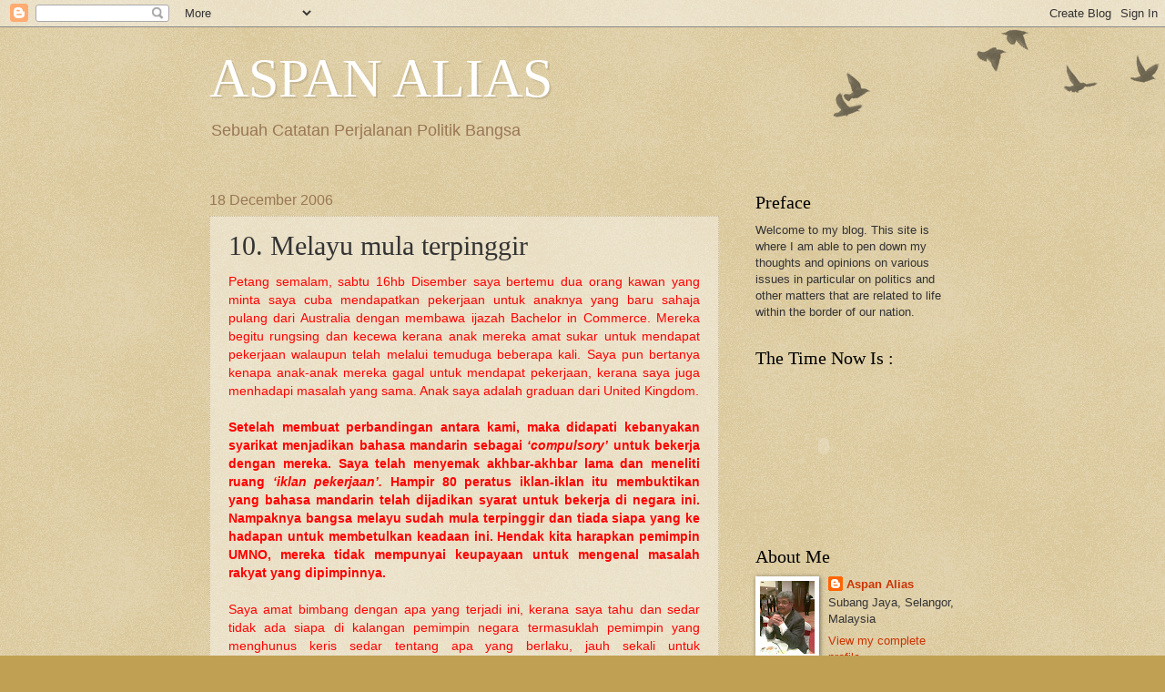

--- FILE ---
content_type: text/html; charset=UTF-8
request_url: https://aspanaliasnet.blogspot.com/2006/12/melayu-mula-terpinggir.html
body_size: 25742
content:
<!DOCTYPE html>
<html class='v2' dir='ltr' lang='en-GB'>
<head>
<link href='https://www.blogger.com/static/v1/widgets/335934321-css_bundle_v2.css' rel='stylesheet' type='text/css'/>
<meta content='width=1100' name='viewport'/>
<meta content='text/html; charset=UTF-8' http-equiv='Content-Type'/>
<meta content='blogger' name='generator'/>
<link href='https://aspanaliasnet.blogspot.com/favicon.ico' rel='icon' type='image/x-icon'/>
<link href='http://aspanaliasnet.blogspot.com/2006/12/melayu-mula-terpinggir.html' rel='canonical'/>
<link rel="alternate" type="application/atom+xml" title="ASPAN ALIAS - Atom" href="https://aspanaliasnet.blogspot.com/feeds/posts/default" />
<link rel="alternate" type="application/rss+xml" title="ASPAN ALIAS - RSS" href="https://aspanaliasnet.blogspot.com/feeds/posts/default?alt=rss" />
<link rel="service.post" type="application/atom+xml" title="ASPAN ALIAS - Atom" href="https://www.blogger.com/feeds/3278896453863897915/posts/default" />

<link rel="alternate" type="application/atom+xml" title="ASPAN ALIAS - Atom" href="https://aspanaliasnet.blogspot.com/feeds/3666329174116370605/comments/default" />
<!--Can't find substitution for tag [blog.ieCssRetrofitLinks]-->
<meta content='http://aspanaliasnet.blogspot.com/2006/12/melayu-mula-terpinggir.html' property='og:url'/>
<meta content='10.  Melayu mula terpinggir' property='og:title'/>
<meta content='Petang semalam, sabtu 16hb Disember saya bertemu dua orang kawan yang minta saya cuba mendapatkan pekerjaan untuk anaknya yang baru sahaja p...' property='og:description'/>
<title>ASPAN ALIAS: 10.  Melayu mula terpinggir</title>
<style id='page-skin-1' type='text/css'><!--
/*
-----------------------------------------------
Blogger Template Style
Name:     Watermark
Designer: Blogger
URL:      www.blogger.com
----------------------------------------------- */
/* Use this with templates/1ktemplate-*.html */
/* Content
----------------------------------------------- */
body {
font: normal normal 14px Arial, Tahoma, Helvetica, FreeSans, sans-serif;
color: #333333;
background: #c0a154 url(https://resources.blogblog.com/blogblog/data/1kt/watermark/body_background_birds.png) repeat scroll top left;
}
html body .content-outer {
min-width: 0;
max-width: 100%;
width: 100%;
}
.content-outer {
font-size: 92%;
}
a:link {
text-decoration:none;
color: #cc3300;
}
a:visited {
text-decoration:none;
color: #993322;
}
a:hover {
text-decoration:underline;
color: #ff3300;
}
.body-fauxcolumns .cap-top {
margin-top: 30px;
background: transparent url(https://resources.blogblog.com/blogblog/data/1kt/watermark/body_overlay_birds.png) no-repeat scroll top right;
height: 121px;
}
.content-inner {
padding: 0;
}
/* Header
----------------------------------------------- */
.header-inner .Header .titlewrapper,
.header-inner .Header .descriptionwrapper {
padding-left: 20px;
padding-right: 20px;
}
.Header h1 {
font: normal normal 60px Georgia, Utopia, 'Palatino Linotype', Palatino, serif;
color: #ffffff;
text-shadow: 2px 2px rgba(0, 0, 0, .1);
}
.Header h1 a {
color: #ffffff;
}
.Header .description {
font-size: 140%;
color: #997755;
}
/* Tabs
----------------------------------------------- */
.tabs-inner .section {
margin: 0 20px;
}
.tabs-inner .PageList, .tabs-inner .LinkList, .tabs-inner .Labels {
margin-left: -11px;
margin-right: -11px;
background-color: transparent;
border-top: 0 solid #ffffff;
border-bottom: 0 solid #ffffff;
-moz-box-shadow: 0 0 0 rgba(0, 0, 0, .3);
-webkit-box-shadow: 0 0 0 rgba(0, 0, 0, .3);
-goog-ms-box-shadow: 0 0 0 rgba(0, 0, 0, .3);
box-shadow: 0 0 0 rgba(0, 0, 0, .3);
}
.tabs-inner .PageList .widget-content,
.tabs-inner .LinkList .widget-content,
.tabs-inner .Labels .widget-content {
margin: -3px -11px;
background: transparent none  no-repeat scroll right;
}
.tabs-inner .widget ul {
padding: 2px 25px;
max-height: 34px;
background: transparent none no-repeat scroll left;
}
.tabs-inner .widget li {
border: none;
}
.tabs-inner .widget li a {
display: inline-block;
padding: .25em 1em;
font: normal normal 20px Georgia, Utopia, 'Palatino Linotype', Palatino, serif;
color: #cc3300;
border-right: 1px solid #c0a154;
}
.tabs-inner .widget li:first-child a {
border-left: 1px solid #c0a154;
}
.tabs-inner .widget li.selected a, .tabs-inner .widget li a:hover {
color: #000000;
}
/* Headings
----------------------------------------------- */
h2 {
font: normal normal 20px Georgia, Utopia, 'Palatino Linotype', Palatino, serif;
color: #000000;
margin: 0 0 .5em;
}
h2.date-header {
font: normal normal 16px Arial, Tahoma, Helvetica, FreeSans, sans-serif;
color: #997755;
}
/* Main
----------------------------------------------- */
.main-inner .column-center-inner,
.main-inner .column-left-inner,
.main-inner .column-right-inner {
padding: 0 5px;
}
.main-outer {
margin-top: 0;
background: transparent none no-repeat scroll top left;
}
.main-inner {
padding-top: 30px;
}
.main-cap-top {
position: relative;
}
.main-cap-top .cap-right {
position: absolute;
height: 0;
width: 100%;
bottom: 0;
background: transparent none repeat-x scroll bottom center;
}
.main-cap-top .cap-left {
position: absolute;
height: 245px;
width: 280px;
right: 0;
bottom: 0;
background: transparent none no-repeat scroll bottom left;
}
/* Posts
----------------------------------------------- */
.post-outer {
padding: 15px 20px;
margin: 0 0 25px;
background: transparent url(https://resources.blogblog.com/blogblog/data/1kt/watermark/post_background_birds.png) repeat scroll top left;
_background-image: none;
border: dotted 1px #ccbb99;
-moz-box-shadow: 0 0 0 rgba(0, 0, 0, .1);
-webkit-box-shadow: 0 0 0 rgba(0, 0, 0, .1);
-goog-ms-box-shadow: 0 0 0 rgba(0, 0, 0, .1);
box-shadow: 0 0 0 rgba(0, 0, 0, .1);
}
h3.post-title {
font: normal normal 30px Georgia, Utopia, 'Palatino Linotype', Palatino, serif;
margin: 0;
}
.comments h4 {
font: normal normal 30px Georgia, Utopia, 'Palatino Linotype', Palatino, serif;
margin: 1em 0 0;
}
.post-body {
font-size: 105%;
line-height: 1.5;
position: relative;
}
.post-header {
margin: 0 0 1em;
color: #997755;
}
.post-footer {
margin: 10px 0 0;
padding: 10px 0 0;
color: #997755;
border-top: dashed 1px #777777;
}
#blog-pager {
font-size: 140%
}
#comments .comment-author {
padding-top: 1.5em;
border-top: dashed 1px #777777;
background-position: 0 1.5em;
}
#comments .comment-author:first-child {
padding-top: 0;
border-top: none;
}
.avatar-image-container {
margin: .2em 0 0;
}
/* Comments
----------------------------------------------- */
.comments .comments-content .icon.blog-author {
background-repeat: no-repeat;
background-image: url([data-uri]);
}
.comments .comments-content .loadmore a {
border-top: 1px solid #777777;
border-bottom: 1px solid #777777;
}
.comments .continue {
border-top: 2px solid #777777;
}
/* Widgets
----------------------------------------------- */
.widget ul, .widget #ArchiveList ul.flat {
padding: 0;
list-style: none;
}
.widget ul li, .widget #ArchiveList ul.flat li {
padding: .35em 0;
text-indent: 0;
border-top: dashed 1px #777777;
}
.widget ul li:first-child, .widget #ArchiveList ul.flat li:first-child {
border-top: none;
}
.widget .post-body ul {
list-style: disc;
}
.widget .post-body ul li {
border: none;
}
.widget .zippy {
color: #777777;
}
.post-body img, .post-body .tr-caption-container, .Profile img, .Image img,
.BlogList .item-thumbnail img {
padding: 5px;
background: #fff;
-moz-box-shadow: 1px 1px 5px rgba(0, 0, 0, .5);
-webkit-box-shadow: 1px 1px 5px rgba(0, 0, 0, .5);
-goog-ms-box-shadow: 1px 1px 5px rgba(0, 0, 0, .5);
box-shadow: 1px 1px 5px rgba(0, 0, 0, .5);
}
.post-body img, .post-body .tr-caption-container {
padding: 8px;
}
.post-body .tr-caption-container {
color: #333333;
}
.post-body .tr-caption-container img {
padding: 0;
background: transparent;
border: none;
-moz-box-shadow: 0 0 0 rgba(0, 0, 0, .1);
-webkit-box-shadow: 0 0 0 rgba(0, 0, 0, .1);
-goog-ms-box-shadow: 0 0 0 rgba(0, 0, 0, .1);
box-shadow: 0 0 0 rgba(0, 0, 0, .1);
}
/* Footer
----------------------------------------------- */
.footer-outer {
color:#ccbb99;
background: #330000 url(https://resources.blogblog.com/blogblog/data/1kt/watermark/body_background_navigator.png) repeat scroll top left;
}
.footer-outer a {
color: #ff7755;
}
.footer-outer a:visited {
color: #dd5533;
}
.footer-outer a:hover {
color: #ff9977;
}
.footer-outer .widget h2 {
color: #eeddbb;
}
/* Mobile
----------------------------------------------- */
body.mobile  {
background-size: 100% auto;
}
.mobile .body-fauxcolumn-outer {
background: transparent none repeat scroll top left;
}
html .mobile .mobile-date-outer {
border-bottom: none;
background: transparent url(https://resources.blogblog.com/blogblog/data/1kt/watermark/post_background_birds.png) repeat scroll top left;
_background-image: none;
margin-bottom: 10px;
}
.mobile .main-inner .date-outer {
padding: 0;
}
.mobile .main-inner .date-header {
margin: 10px;
}
.mobile .main-cap-top {
z-index: -1;
}
.mobile .content-outer {
font-size: 100%;
}
.mobile .post-outer {
padding: 10px;
}
.mobile .main-cap-top .cap-left {
background: transparent none no-repeat scroll bottom left;
}
.mobile .body-fauxcolumns .cap-top {
margin: 0;
}
.mobile-link-button {
background: transparent url(https://resources.blogblog.com/blogblog/data/1kt/watermark/post_background_birds.png) repeat scroll top left;
}
.mobile-link-button a:link, .mobile-link-button a:visited {
color: #cc3300;
}
.mobile-index-date .date-header {
color: #997755;
}
.mobile-index-contents {
color: #333333;
}
.mobile .tabs-inner .section {
margin: 0;
}
.mobile .tabs-inner .PageList {
margin-left: 0;
margin-right: 0;
}
.mobile .tabs-inner .PageList .widget-content {
margin: 0;
color: #000000;
background: transparent url(https://resources.blogblog.com/blogblog/data/1kt/watermark/post_background_birds.png) repeat scroll top left;
}
.mobile .tabs-inner .PageList .widget-content .pagelist-arrow {
border-left: 1px solid #c0a154;
}

--></style>
<style id='template-skin-1' type='text/css'><!--
body {
min-width: 860px;
}
.content-outer, .content-fauxcolumn-outer, .region-inner {
min-width: 860px;
max-width: 860px;
_width: 860px;
}
.main-inner .columns {
padding-left: 0px;
padding-right: 260px;
}
.main-inner .fauxcolumn-center-outer {
left: 0px;
right: 260px;
/* IE6 does not respect left and right together */
_width: expression(this.parentNode.offsetWidth -
parseInt("0px") -
parseInt("260px") + 'px');
}
.main-inner .fauxcolumn-left-outer {
width: 0px;
}
.main-inner .fauxcolumn-right-outer {
width: 260px;
}
.main-inner .column-left-outer {
width: 0px;
right: 100%;
margin-left: -0px;
}
.main-inner .column-right-outer {
width: 260px;
margin-right: -260px;
}
#layout {
min-width: 0;
}
#layout .content-outer {
min-width: 0;
width: 800px;
}
#layout .region-inner {
min-width: 0;
width: auto;
}
body#layout div.add_widget {
padding: 8px;
}
body#layout div.add_widget a {
margin-left: 32px;
}
--></style>
<link href='https://www.blogger.com/dyn-css/authorization.css?targetBlogID=3278896453863897915&amp;zx=ffe71ac8-b9e9-4eb6-b11e-f59789c6c75d' media='none' onload='if(media!=&#39;all&#39;)media=&#39;all&#39;' rel='stylesheet'/><noscript><link href='https://www.blogger.com/dyn-css/authorization.css?targetBlogID=3278896453863897915&amp;zx=ffe71ac8-b9e9-4eb6-b11e-f59789c6c75d' rel='stylesheet'/></noscript>
<meta name='google-adsense-platform-account' content='ca-host-pub-1556223355139109'/>
<meta name='google-adsense-platform-domain' content='blogspot.com'/>

</head>
<body class='loading variant-birds'>
<div class='navbar section' id='navbar' name='Navbar'><div class='widget Navbar' data-version='1' id='Navbar1'><script type="text/javascript">
    function setAttributeOnload(object, attribute, val) {
      if(window.addEventListener) {
        window.addEventListener('load',
          function(){ object[attribute] = val; }, false);
      } else {
        window.attachEvent('onload', function(){ object[attribute] = val; });
      }
    }
  </script>
<div id="navbar-iframe-container"></div>
<script type="text/javascript" src="https://apis.google.com/js/platform.js"></script>
<script type="text/javascript">
      gapi.load("gapi.iframes:gapi.iframes.style.bubble", function() {
        if (gapi.iframes && gapi.iframes.getContext) {
          gapi.iframes.getContext().openChild({
              url: 'https://www.blogger.com/navbar/3278896453863897915?po\x3d3666329174116370605\x26origin\x3dhttps://aspanaliasnet.blogspot.com',
              where: document.getElementById("navbar-iframe-container"),
              id: "navbar-iframe"
          });
        }
      });
    </script><script type="text/javascript">
(function() {
var script = document.createElement('script');
script.type = 'text/javascript';
script.src = '//pagead2.googlesyndication.com/pagead/js/google_top_exp.js';
var head = document.getElementsByTagName('head')[0];
if (head) {
head.appendChild(script);
}})();
</script>
</div></div>
<div class='body-fauxcolumns'>
<div class='fauxcolumn-outer body-fauxcolumn-outer'>
<div class='cap-top'>
<div class='cap-left'></div>
<div class='cap-right'></div>
</div>
<div class='fauxborder-left'>
<div class='fauxborder-right'></div>
<div class='fauxcolumn-inner'>
</div>
</div>
<div class='cap-bottom'>
<div class='cap-left'></div>
<div class='cap-right'></div>
</div>
</div>
</div>
<div class='content'>
<div class='content-fauxcolumns'>
<div class='fauxcolumn-outer content-fauxcolumn-outer'>
<div class='cap-top'>
<div class='cap-left'></div>
<div class='cap-right'></div>
</div>
<div class='fauxborder-left'>
<div class='fauxborder-right'></div>
<div class='fauxcolumn-inner'>
</div>
</div>
<div class='cap-bottom'>
<div class='cap-left'></div>
<div class='cap-right'></div>
</div>
</div>
</div>
<div class='content-outer'>
<div class='content-cap-top cap-top'>
<div class='cap-left'></div>
<div class='cap-right'></div>
</div>
<div class='fauxborder-left content-fauxborder-left'>
<div class='fauxborder-right content-fauxborder-right'></div>
<div class='content-inner'>
<header>
<div class='header-outer'>
<div class='header-cap-top cap-top'>
<div class='cap-left'></div>
<div class='cap-right'></div>
</div>
<div class='fauxborder-left header-fauxborder-left'>
<div class='fauxborder-right header-fauxborder-right'></div>
<div class='region-inner header-inner'>
<div class='header section' id='header' name='Header'><div class='widget Header' data-version='1' id='Header1'>
<div id='header-inner'>
<div class='titlewrapper'>
<h1 class='title'>
<a href='https://aspanaliasnet.blogspot.com/'>
ASPAN ALIAS
</a>
</h1>
</div>
<div class='descriptionwrapper'>
<p class='description'><span>Sebuah Catatan Perjalanan Politik Bangsa<br></span></p>
</div>
</div>
</div></div>
</div>
</div>
<div class='header-cap-bottom cap-bottom'>
<div class='cap-left'></div>
<div class='cap-right'></div>
</div>
</div>
</header>
<div class='tabs-outer'>
<div class='tabs-cap-top cap-top'>
<div class='cap-left'></div>
<div class='cap-right'></div>
</div>
<div class='fauxborder-left tabs-fauxborder-left'>
<div class='fauxborder-right tabs-fauxborder-right'></div>
<div class='region-inner tabs-inner'>
<div class='tabs no-items section' id='crosscol' name='Cross-column'></div>
<div class='tabs no-items section' id='crosscol-overflow' name='Cross-Column 2'></div>
</div>
</div>
<div class='tabs-cap-bottom cap-bottom'>
<div class='cap-left'></div>
<div class='cap-right'></div>
</div>
</div>
<div class='main-outer'>
<div class='main-cap-top cap-top'>
<div class='cap-left'></div>
<div class='cap-right'></div>
</div>
<div class='fauxborder-left main-fauxborder-left'>
<div class='fauxborder-right main-fauxborder-right'></div>
<div class='region-inner main-inner'>
<div class='columns fauxcolumns'>
<div class='fauxcolumn-outer fauxcolumn-center-outer'>
<div class='cap-top'>
<div class='cap-left'></div>
<div class='cap-right'></div>
</div>
<div class='fauxborder-left'>
<div class='fauxborder-right'></div>
<div class='fauxcolumn-inner'>
</div>
</div>
<div class='cap-bottom'>
<div class='cap-left'></div>
<div class='cap-right'></div>
</div>
</div>
<div class='fauxcolumn-outer fauxcolumn-left-outer'>
<div class='cap-top'>
<div class='cap-left'></div>
<div class='cap-right'></div>
</div>
<div class='fauxborder-left'>
<div class='fauxborder-right'></div>
<div class='fauxcolumn-inner'>
</div>
</div>
<div class='cap-bottom'>
<div class='cap-left'></div>
<div class='cap-right'></div>
</div>
</div>
<div class='fauxcolumn-outer fauxcolumn-right-outer'>
<div class='cap-top'>
<div class='cap-left'></div>
<div class='cap-right'></div>
</div>
<div class='fauxborder-left'>
<div class='fauxborder-right'></div>
<div class='fauxcolumn-inner'>
</div>
</div>
<div class='cap-bottom'>
<div class='cap-left'></div>
<div class='cap-right'></div>
</div>
</div>
<!-- corrects IE6 width calculation -->
<div class='columns-inner'>
<div class='column-center-outer'>
<div class='column-center-inner'>
<div class='main section' id='main' name='Main'><div class='widget Blog' data-version='1' id='Blog1'>
<div class='blog-posts hfeed'>

          <div class="date-outer">
        
<h2 class='date-header'><span>18 December 2006</span></h2>

          <div class="date-posts">
        
<div class='post-outer'>
<div class='post hentry' itemscope='itemscope' itemtype='http://schema.org/BlogPosting'>
<a name='3666329174116370605'></a>
<h3 class='post-title entry-title' itemprop='name'>
10.  Melayu mula terpinggir
</h3>
<div class='post-header'>
<div class='post-header-line-1'></div>
</div>
<div class='post-body entry-content' id='post-body-3666329174116370605' itemprop='articleBody'>
<div align="justify"><span style="color:#ff0000;">Petang semalam, sabtu 16hb Disember saya bertemu dua orang kawan yang minta saya cuba mendapatkan pekerjaan untuk anaknya yang baru sahaja pulang dari Australia dengan membawa ijazah Bachelor in Commerce. Mereka begitu rungsing dan kecewa kerana anak mereka amat sukar untuk mendapat pekerjaan walaupun telah melalui temuduga beberapa kali. Saya pun bertanya kenapa anak-anak mereka gagal untuk mendapat pekerjaan, kerana saya juga menhadapi masalah yang sama. Anak saya adalah graduan dari United Kingdom.<br /><br /></span><span style="color:#ff0000;"><strong>Setelah membuat perbandingan antara kami, maka didapati kebanyakan syarikat menjadikan bahasa mandarin sebagai <em>&#8216;compulsory&#8217;</em> untuk bekerja dengan mereka. Saya telah menyemak akhbar-akhbar lama dan meneliti ruang <em>&#8216;iklan pekerjaan&#8217;.</em> Hampir 80 peratus iklan-iklan itu membuktikan yang bahasa mandarin telah dijadikan syarat untuk bekerja di negara ini. Nampaknya bangsa melayu sudah mula terpinggir dan tiada siapa yang ke hadapan untuk membetulkan keadaan ini. Hendak kita harapkan pemimpin UMNO, mereka tidak mempunyai keupayaan untuk mengenal masalah rakyat yang dipimpinnya.<br /></strong><br />Saya amat bimbang dengan apa yang terjadi ini, kerana saya tahu dan sedar tidak ada siapa di kalangan pemimpin negara termasuklah pemimpin yang menghunus keris sedar tentang apa yang berlaku, jauh sekali untuk menyelesaikan masalah besar ini. Negara ini negara kita yang telah ada dasar-dasar yang digubal untuk kita orang-orang melayu, tetapi syarikat-syarikat ini mengadakan syarat tambahan ini secara terbuka tanpa segan silu kerana mereka tahu pemimpin-pemimpin kita sedang lena dengan pangkat-pangkat besar yang penuh glamour.<br /><br /></span><span style="color:#ff0000;"><strong>Inilah bukti-bukti yang nyata bahawa pemimpin-pemimpin kita yang ada di atas itu hampir semuanya adalah pemimpin palsu, yang hanya pandai beretorik dengan sokongan media perdana yang berat sebelah. Orang ramai sudah sampai naik jemu dan muak melihat pemimpin bercakap tentang semangat melayu. Dengan syarat tambahan ini maka peluang pekerjaan hanyalah dikuasai oleh bukan melayu. Melayu akan ketinggalan di dalam bidang pekerjaan walaupun ada bergulung-gulung ijazah dari dalam dan luar negara.<br /><br /></strong>Mana melayunya Abdullah Badawi, mana dia kepimpinan Najib, mana dia Hishamuddin yang menghunus keris ke hulu ke hilir dan mana dia pemimpin-pemimpin yang lain dalam UMNO yang mengaku berwibawa dan bersemangat melayu? Tidak ada seorang pun di dalam majlis tertinggi bercakap tentang masalah melayu yang dipimpinnya. Saya cadangkan kepada PM supaya berhenti membawa usul pencantuman Utusan dengan NST, dan cerita <em>&#8216; Mergers and acquisitions&#8217;.</em> Selesaikan masalah ini dahulu kerana ini isu penting. Jangan hanya memikirkan untuk melaksanakan projek besar yang boleh membayar komisyen kepada orang yang saudara kasihi sahaja. Orang yang saudara tidak kasihi ini juga perlukan perlindungan. Kalau tidak mampu, saya cadangkan supaya saudara berhenti sahaja. Jangan menyusahkan rakyat. Rosak betul UMNO di bawah kepimpinan sekarang ini.<br /><br /></span><span style="color:#ff0000;"><strong>Apabila UMNO kalah nanti yang akan dipersalahkan ialah kami di bawah ini. Bila ditegur dia marah, tidak ditegur kita menyampah. Menteri-menterinya asyik mengampu PM sahaja, dan kalau tidak puas hati bercakap di belakang. Bila di depan PM dia tunduk pula. Yang sengsara rakyat di bawah. Dalam tulisan saya esok atau lusa saya akan ceritakan tentang penyakit kurap. Mungkin cerita ini sesuai dengan keadaan kepimpinan hari ini.<br /><br /></strong>Tunggu. WASSALAM.</span></div>
<div style='clear: both;'></div>
</div>
<div class='post-footer'>
<div class='post-footer-line post-footer-line-1'><span class='post-author vcard'>
Posted by
<span class='fn'>
<a href='https://www.blogger.com/profile/01320817377684646969' itemprop='author' rel='author' title='author profile'>
Aspan Alias
</a>
</span>
</span>
<span class='post-timestamp'>
at
<a class='timestamp-link' href='https://aspanaliasnet.blogspot.com/2006/12/melayu-mula-terpinggir.html' itemprop='url' rel='bookmark' title='permanent link'><abbr class='published' itemprop='datePublished' title='2006-12-18T14:02:00+08:00'>14:02</abbr></a>
</span>
<span class='post-comment-link'>
</span>
<span class='post-icons'>
<span class='item-action'>
<a href='https://www.blogger.com/email-post/3278896453863897915/3666329174116370605' title='Email Post'>
<img alt="" class="icon-action" height="13" src="//img1.blogblog.com/img/icon18_email.gif" width="18">
</a>
</span>
<span class='item-control blog-admin pid-1029084962'>
<a href='https://www.blogger.com/post-edit.g?blogID=3278896453863897915&postID=3666329174116370605&from=pencil' title='Edit Post'>
<img alt='' class='icon-action' height='18' src='https://resources.blogblog.com/img/icon18_edit_allbkg.gif' width='18'/>
</a>
</span>
</span>
</div>
<div class='post-footer-line post-footer-line-2'><span class='post-labels'>
</span>
</div>
<div class='post-footer-line post-footer-line-3'><span class='post-location'>
</span>
</div>
</div>
</div>
<div class='comments' id='comments'>
<a name='comments'></a>
<h4>8 comments:</h4>
<div id='Blog1_comments-block-wrapper'>
<dl class='avatar-comment-indent' id='comments-block'>
<dt class='comment-author ' id='c2065578237862285628'>
<a name='c2065578237862285628'></a>
<div class="avatar-image-container vcard"><span dir="ltr"><a href="https://www.blogger.com/profile/01780035743502972342" target="" rel="nofollow" onclick="" class="avatar-hovercard" id="av-2065578237862285628-01780035743502972342"><img src="https://resources.blogblog.com/img/blank.gif" width="35" height="35" class="delayLoad" style="display: none;" longdesc="//blogger.googleusercontent.com/img/b/R29vZ2xl/AVvXsEj5oeCKj9s-eCqLGXpxYavXebJd-LOF3jUaMihgCuOteGQ5IFr8rUbM9aG0HzVTAjBY0waBtk5WI7AhwSuNa6fgGAakfOdL8JOz1K4AOpqDOMNhR9RnSiIAk_A9ZK1P9Q/s45-c/abitw+pf.jpg" alt="" title="A Voice">

<noscript><img src="//blogger.googleusercontent.com/img/b/R29vZ2xl/AVvXsEj5oeCKj9s-eCqLGXpxYavXebJd-LOF3jUaMihgCuOteGQ5IFr8rUbM9aG0HzVTAjBY0waBtk5WI7AhwSuNa6fgGAakfOdL8JOz1K4AOpqDOMNhR9RnSiIAk_A9ZK1P9Q/s45-c/abitw+pf.jpg" width="35" height="35" class="photo" alt=""></noscript></a></span></div>
<a href='https://www.blogger.com/profile/01780035743502972342' rel='nofollow'>A Voice</a>
said...
</dt>
<dd class='comment-body' id='Blog1_cmt-2065578237862285628'>
<p>
Hunus kersi untuk potong kek buat apa? Bertanding jawatan pun tak pernah...
</p>
</dd>
<dd class='comment-footer'>
<span class='comment-timestamp'>
<a href='https://aspanaliasnet.blogspot.com/2006/12/melayu-mula-terpinggir.html?showComment=1166439120000#c2065578237862285628' title='comment permalink'>
18 December 2006 at 18:52:00 GMT+8
</a>
<span class='item-control blog-admin pid-1382526266'>
<a class='comment-delete' href='https://www.blogger.com/comment/delete/3278896453863897915/2065578237862285628' title='Delete Comment'>
<img src='https://resources.blogblog.com/img/icon_delete13.gif'/>
</a>
</span>
</span>
</dd>
<dt class='comment-author ' id='c1732973359068951769'>
<a name='c1732973359068951769'></a>
<div class="avatar-image-container vcard"><span dir="ltr"><a href="https://www.blogger.com/profile/10432923110012453678" target="" rel="nofollow" onclick="" class="avatar-hovercard" id="av-1732973359068951769-10432923110012453678"><img src="https://resources.blogblog.com/img/blank.gif" width="35" height="35" class="delayLoad" style="display: none;" longdesc="//2.bp.blogspot.com/_iEE6Y7Ec6zM/SaoqcHc1VeI/AAAAAAAAAO8/LKPejo6I86g/S45-s35/GMBA%2BMAK.jpg" alt="" title="Aini Saidon-Manager, Morning Glory Rose Ent">

<noscript><img src="//2.bp.blogspot.com/_iEE6Y7Ec6zM/SaoqcHc1VeI/AAAAAAAAAO8/LKPejo6I86g/S45-s35/GMBA%2BMAK.jpg" width="35" height="35" class="photo" alt=""></noscript></a></span></div>
<a href='https://www.blogger.com/profile/10432923110012453678' rel='nofollow'>Aini Saidon-Manager, Morning Glory Rose Ent</a>
said...
</dt>
<dd class='comment-body' id='Blog1_cmt-1732973359068951769'>
<p>
Beno ckp yeop tu,  bangsa kita skrg dah banyak yg lupa diri, lupa kpd t/jwb pada ugama, bangsa &amp; negara.  Ape yg mereka pikirkan kantong dia berisi.  Mereka hidup dlm kepuraan dan sanggup menikam dr belakang utk mencapai matlamat mereka.  Sebelum sesat lebih jauh, tolehlah kebelakang dan ingat janji kita pd Allah.
</p>
</dd>
<dd class='comment-footer'>
<span class='comment-timestamp'>
<a href='https://aspanaliasnet.blogspot.com/2006/12/melayu-mula-terpinggir.html?showComment=1228964940000#c1732973359068951769' title='comment permalink'>
11 December 2008 at 11:09:00 GMT+8
</a>
<span class='item-control blog-admin pid-2144362821'>
<a class='comment-delete' href='https://www.blogger.com/comment/delete/3278896453863897915/1732973359068951769' title='Delete Comment'>
<img src='https://resources.blogblog.com/img/icon_delete13.gif'/>
</a>
</span>
</span>
</dd>
<dt class='comment-author ' id='c6667207396193837281'>
<a name='c6667207396193837281'></a>
<div class="avatar-image-container avatar-stock"><span dir="ltr"><img src="//resources.blogblog.com/img/blank.gif" width="35" height="35" alt="" title="Anonymous">

</span></div>
Anonymous
said...
</dt>
<dd class='comment-body' id='Blog1_cmt-6667207396193837281'>
<p>
It is true that every vacancy in the newspapers is stating the words &#8220;mandarin language as a compulsory&#8221;. I, myself have been experience it before when I&#8217;m looking for a job before I knew I was offered to continue my study. Mostly, the requirement must be fluently speaking mandarin. It is quite disappointing because they putting such requirement for the job vacancy. Some people, they are desperately looking for a job. Other requirement suits their qualification for the job but then when it comes to the language, it&#8217;s very disappointing and causing the job seeker to find other vacancy.<br /> It made me thinking for awhile that we are Malaysian and our national language is the Bahasa Malayu and our second language is English. When did the Mandarin become a compulsory language for job application? Is it only happen or required in the private sector? If it so, why doesn&#8217;t the government put the Bahasa Malayu as a compulsory or must be fluently speaking Bahasa Malayu in their job requirement in the government sector? It is obviously that this is Malaysia and everyone is speaking the Bahasa Malayu and when it comes to international, only English is the language to be spoken. We don&#8217;t speak Mandarin to foreigner and even the foreigner does speak English when they are asking for direction.<br /> I think the matter of the language does not catch the attention of our leaders because no one ever complain about it and our people just give up right away when their job application was turn down by the job employment. It is a fact that the Bahasa Melayu is still having it weakness in job application. It was causing confusion to certain people because Mandarin language is on top of our national language. Why did we learn Bahasa Melayu if we don&#8217;t practice it in our job? We speak Malays language very well but when we are looking for a job, it was the Mandarin language become compulsory. Why not English become the compulsory language? At least it makes sense a little bit and we do understand if English become the compulsory language because it&#8217;s the international language.<br /> We are facing the jobless among the graduates and there are many of them still jobless and trying hard to find a job but their application was turn down because there are not applicable because of the &#8220;third&#8221; language. Our graduates are qualified and well-trained but still jobless. Mostly, we can see the Bumiputras are among the jobless and they have a good resume to present and they have certificate in hand to prove that they are qualify for the job but still they are jobless and working in restaurant or franchise.<br /> It was very disappointing that there are no action taken by those who are responsible for this matter because this is one of a big issue to talk about and there are too many jobless out there desperately looking for job. We should have spoken up on this matter.
</p>
</dd>
<dd class='comment-footer'>
<span class='comment-timestamp'>
<a href='https://aspanaliasnet.blogspot.com/2006/12/melayu-mula-terpinggir.html?showComment=1251616614947#c6667207396193837281' title='comment permalink'>
30 August 2009 at 15:16:00 GMT+8
</a>
<span class='item-control blog-admin pid-368912116'>
<a class='comment-delete' href='https://www.blogger.com/comment/delete/3278896453863897915/6667207396193837281' title='Delete Comment'>
<img src='https://resources.blogblog.com/img/icon_delete13.gif'/>
</a>
</span>
</span>
</dd>
<dt class='comment-author ' id='c4993943200165037882'>
<a name='c4993943200165037882'></a>
<div class="avatar-image-container avatar-stock"><span dir="ltr"><a href="http://syafiqroos.blogspot.com" target="" rel="nofollow" onclick=""><img src="//resources.blogblog.com/img/blank.gif" width="35" height="35" alt="" title="syafiqroos">

</a></span></div>
<a href='http://syafiqroos.blogspot.com' rel='nofollow'>syafiqroos</a>
said...
</dt>
<dd class='comment-body' id='Blog1_cmt-4993943200165037882'>
<p>
Melayu mula terpinggir.<br /><br />Di manakah agaknya hala tuju Melayu itu sendiri. Adakah kita masih berada di takuk lama dan masih menunggu keajaiban untuk menyelamatkan bangsa kita dari terus hanyut di dalam arus kotor politik dan hasad dengki.<br /> <br />Apabila berbicara tentang bangsa Melayu, jangan sesekali anda berani mengeluarkan kata &#8211; kata kesat. Apabila anda berbicara tentang sikap Melayu, jangan sesekali anda katakan Melayu mudah lupa. Jika anda berbicara tentang Melayu, jagan sesekali menganggap Melayu itu malas. Secara jujurnya, Melayu adalah satu bangsa yang sangat sempurna. Melayu adalah satu bangsa yang tiada cacat celanya. Bangsa yang tidak boleh ditegur. <br /><br />Namun, apalah daya seorang manusia itu untuk menolak tentang sikap buruk diri masing &#8211; masing. Tidak kisahlah bangsa Melayu, Cina ataupun India, yang pasti sikap buruk diri sendiri yang menjadi punca. Di dalam blog Aspan Alias ini contohnya, secara terangnya menyatakan bahawa barisan pemimpin Umno sahajalah yang sangat nampak cacat celanya. Kita  tahu, Umno adalah untuk Melayu, tapi pengarang perlu juga tahu, adalah tidak adil mempertimbangkan kewibawaan hanya kepada sebelah pihak. Mana perginya sifat kemelayuan yang sempurna ini?<br /><br />Berkaitan dengan isu kerja yang dibangkitkan oleh saudara penulis, jelas dapat kita lihat, bahawa kepincangan dalam mencari pekerjaan menjadi semakin teruk. Saya bersetuju dengan apa yang penulis ingin sampaikan. Semakin banyak peluang pekerjaan yang diiklankan akan menagih penggunaan bahasa Mandarin sebagai syarat kelayakan. Di sini lah bangsa Cina mengambil kesempatan dalam menguasai ekonomi. Mengusik isu berkaitan dengan bahasa pula, saya sedikit pelik terhadap bangsa Melayu ini sendiri. Mengapa terlalu banyak perubahan dari segi ejaan sesuatu perkataan itu? Sungguh pelik. Kadang &#8211; kadang  seperti membuka pekung di dada sendiri. Kita sendiri seolah &#8211; olah memberitahu bangsa lain, bahawa kita kurang yakin dengan bahasa kita sendiri. Ada saja yang tidak kena. Tidak cukup dengan itu, hendak diajarkan pula Sains dan Matematik di dalam bahasa Inggeris. Sedangkan bangsa sendiri pun masih tidak dapat menguasai subjek tersebut, hendak ditambahkan lagi dengan penggunaan bahasa lain. Ke mana arah tuju bahasa Melayu itu sendiri? Terlalu mengejar bahasa lain padahal bahasa sendiri yang tergadai. Namun, Melayu adalah bangsa yang tidak boleh ditegur. <br /><br />Melayu terlalu takut untuk mencuba sesuatu yang baru dan sangat suka berhasad dengki di dalam perniagaaan. Betulkah apa yang diperkatakan saya ini? Bila sahaja sampai kepada perkara berkaitan ekonomi, ramai bangsa Melayu yang menyorokkan kepala ke dalam cengkerang, tidak ubah seperti kura &#8211; kura sifatnya. Betulkah begitu? Apa yang terjadi sebenarnya adalah kerana bangsa Melayu itu sendiri yang terlalu memandang tinggi bangsa lain dan masih merasakan kita tidak akan mampu berbuat apa &#8211; apa. Dan kita masih duduk selesa menunggu tanpa perlu berusaha. <br /><br /> Bangkitlah Melayu. Bangsamu bukan untuk dipermainkan. Bangsa kita ini bukan untuk dijadikan bahan jenaka.  Bangsa kita ini bukan untuk dipijak &#8211; dipijak. Bangsa kita ini bukan untuk digadaikan. Jangan biarkan propaganda politik memecahkan kita walaupun hakikatnya memang begitu sekarang ini. Sanggup bersalam peluk dengan bangsa lain namun dengan bangsa sendiri, caci maki yang dilemparkan. Tidak cukup dengan itu, mengaitkan lagi tentang hukum syurga neraka ke atas saudara sendiri. Membuka lagi pekong di dada sebesar &#8211; besarnya. <br /><br /> Sebagai sebuah bangsa yang ingin maju dan dihormati, marilah kita berdamai. Demi kepentingan bersama dan bukan untuk kepentingan politik. Bersatulah Melayu! Bersatulah sebelum bangsamu hancur. Bersatulah Melayu!
</p>
</dd>
<dd class='comment-footer'>
<span class='comment-timestamp'>
<a href='https://aspanaliasnet.blogspot.com/2006/12/melayu-mula-terpinggir.html?showComment=1251728094437#c4993943200165037882' title='comment permalink'>
31 August 2009 at 22:14:00 GMT+8
</a>
<span class='item-control blog-admin pid-368912116'>
<a class='comment-delete' href='https://www.blogger.com/comment/delete/3278896453863897915/4993943200165037882' title='Delete Comment'>
<img src='https://resources.blogblog.com/img/icon_delete13.gif'/>
</a>
</span>
</span>
</dd>
<dt class='comment-author ' id='c3890330577313433282'>
<a name='c3890330577313433282'></a>
<div class="avatar-image-container vcard"><span dir="ltr"><a href="https://www.blogger.com/profile/11912688092811907903" target="" rel="nofollow" onclick="" class="avatar-hovercard" id="av-3890330577313433282-11912688092811907903"><img src="https://resources.blogblog.com/img/blank.gif" width="35" height="35" class="delayLoad" style="display: none;" longdesc="//blogger.googleusercontent.com/img/b/R29vZ2xl/AVvXsEgXPjxMmuHhFqagFpPk1N4x6WKKcdNyKH8QKMWzLiG1GE_3MSyTzPn-eZA8N6-8gS-LHwmFFArBn15ufn1SsQ7GpqokXI7IShjcZn0AGFKRCELHKY1rkvWTEga3OP_NFg/s45-c/DSC_0479.JPG" alt="" title="hafezy">

<noscript><img src="//blogger.googleusercontent.com/img/b/R29vZ2xl/AVvXsEgXPjxMmuHhFqagFpPk1N4x6WKKcdNyKH8QKMWzLiG1GE_3MSyTzPn-eZA8N6-8gS-LHwmFFArBn15ufn1SsQ7GpqokXI7IShjcZn0AGFKRCELHKY1rkvWTEga3OP_NFg/s45-c/DSC_0479.JPG" width="35" height="35" class="photo" alt=""></noscript></a></span></div>
<a href='https://www.blogger.com/profile/11912688092811907903' rel='nofollow'>hafezy</a>
said...
</dt>
<dd class='comment-body' id='Blog1_cmt-3890330577313433282'>
<p>
Melayu mula terpiggir, situasi inilah yang ditakuti oleh kaum Melayu kini kerana negara sendiri mula dicabuli oleh bangsa lain. Malaysia yang terdiri daripada berbilang bangsa iaitu bangsa Melayu, Cina, dan India hidup dengan aman dan harmoni pada dahulunya. Tapi kini sudah mula timbul bermacam-macam isu yang berkaitan dengan pergaduhan antara kaum, penindasan kaum dan sebagainya. Antara isu yang hangat diperkatakan ialah isu Melayu mula terpinggir. Tidak hairankah, mengapa tuan rumah yang menetap di rumah sendiri terpinggir oleh pendatang yang datang ke negara ini untuk mencari rezeki pada mulanya dahulu.<br /><br /> Mungkin kita tidak sedar, tapi kini perkara ini sudah mula nampak dengan jelas sedikit demi sedikit. Apa yang jelas sekarang adalah isu pengambilan kerja dikalangan kaum Melayu terhadap majikan Cina. Kebanyakan syarat untuk kemasukan pekerja adalah mahir dalam berbahasa Mandarin. Jelas disini mereka saling membantu bangsa mereka sendiri. Tidak kurang bezanya daripada bangsa India yang saling bantu membantu bangsa mereka sendiri.<br /><br /> Pada pendapat saya, isu ini mungkin terjadi akibat daripada rasa cemburu ataupun tidak puas hati bangsa bukan Melayu kepada bangsa Melayu. Berikutan dengan hak orang Melayu yang mendapat keistimewaan kemasukan ke universiti secara mudah. Jadi kebanyakan bangsa lain tidak puas hati terutamanya bangsa Cina. Jadi sebagai pembalasan meraka juga mengenakan syarat-syarat seperti mahir berbahasa Mandarin untuk bekerja dan kadang kala syaratnya adalah berbangsa Cina.<br /><br /> Dari sudut ekonomi pula, peratusan kemiskinan yang tertinggi didominasi oleh kaum Melayu sendiri. Sebaliknya bangsa lain yang kaya raya di negara kita ini. Ini merupakan salah satu petunjuk yang jelas menunjukan melayu dipinggirkan di negara sendiri. Sebagai contoh, kaum Cina kebanyakkannya berniaga untuk mencari duit. Pelanggan mereka pula adalah Melayu. Pada kebiasaannya mereka akan mengambil kesempatan ataupun menipu di dalam perniagaan. Hal ini menunjukkan bahawa sekali lagi Melayu sudah mula dipinggirkan.<br /><br /><br /> Dari segi akedemik pula,terdapat banyak tanda-tanda yang dapat dilihat yang Melayu dipinggirkan. Antaranya adalah ramai diantara orang Melayu yang suka menghantar anak-anak mereka ke sekolah Cina untuk mempelajari bahasa Cina. Mengapakah kita harus mempelajari bahasa mereka sedangkan mereka tidak langsung berminat akan Bahasa Melayu? Tambahan lagi, Bahasa Mandarin juga telah diselitkan dalam silibus pembelajaran bagi bahasa ketiga di kebanyakkan universiti di Malaysia. Kerana sikap risau degan peluang pekerjaan masa hadapan, ramai siswa yang berebut-rebut untuk mempelajari bahasa tersebut.<br /><br /> Apa yang membuatkan perkara ini lagi menyakitkan hati adalah bila kaum lain memandang rendah terhadap kaum Melayu. Mereka mengutuk dalam bahasa mereka yang segelintir daripada kita tidak faham. Sudahlah menumpang di negara orang, sila tolong bersopan terhadap sesama warganegara.<br /><br /> Pada masa kini, sudah terdapat banyak istilah &#8220;tempat Cina&#8221; di ibu kota. Terdapat kompleks membeli belah seperti Low Yat Plaza, Bukit Bintang Plaza, Sungei Wang Plaza dan bermacam-macam lagi. Kini mereka telah mendominasi tempat pula setelah mendominasi ekonomi negara kita ini. Kita pula yang menjadi takut apabila berada di tempat sedemikian walhal ini adalah tempat kita sendiri, negara asal kita sendiri, mengapa kita perlu berasa  takut.<br /><br /> Dari pandangan mata saya, kaum Melayu kini sudah dipandang remeh oleh kaum-kaum lain yang terdapat di Malaysia. Tiada apa yang boleh dibanggakan. Kebanyakan jaguh-jaguh sukan yang ternama mewakili Malaysia adalah terdiri daripada bangsa bukan Melayu contohnya Dato Lee Chong Wei. Ini membuatkan masyarakat dunia tidak kenal siapakah penduduk asal negara Malaysia ini. Apa yang mereka tahu ialah rakyat Malaysia ini terdiri daripada kaum Cina.
</p>
</dd>
<dd class='comment-footer'>
<span class='comment-timestamp'>
<a href='https://aspanaliasnet.blogspot.com/2006/12/melayu-mula-terpinggir.html?showComment=1251728471612#c3890330577313433282' title='comment permalink'>
31 August 2009 at 22:21:00 GMT+8
</a>
<span class='item-control blog-admin pid-1986788409'>
<a class='comment-delete' href='https://www.blogger.com/comment/delete/3278896453863897915/3890330577313433282' title='Delete Comment'>
<img src='https://resources.blogblog.com/img/icon_delete13.gif'/>
</a>
</span>
</span>
</dd>
<dt class='comment-author ' id='c7953513708720773670'>
<a name='c7953513708720773670'></a>
<div class="avatar-image-container vcard"><span dir="ltr"><a href="https://www.blogger.com/profile/09084626685813517750" target="" rel="nofollow" onclick="" class="avatar-hovercard" id="av-7953513708720773670-09084626685813517750"><img src="https://resources.blogblog.com/img/blank.gif" width="35" height="35" class="delayLoad" style="display: none;" longdesc="//blogger.googleusercontent.com/img/b/R29vZ2xl/AVvXsEjpJtKbd0fIIkLEyikny-09hga4CmhMLmpnu0zJ_ZcSV7ghfXcHSV82tVKjQ3sN_MGHk2vVhK_J27oFsa0rSBMbCLIEjO4gpilTOlrBl44gPUqDcO3fIkz-sO9SO3tVJMY/s45-c/l_a16a6f658550cc4b0e4dba85b06b11de.jpg" alt="" title="L. Ridhwan">

<noscript><img src="//blogger.googleusercontent.com/img/b/R29vZ2xl/AVvXsEjpJtKbd0fIIkLEyikny-09hga4CmhMLmpnu0zJ_ZcSV7ghfXcHSV82tVKjQ3sN_MGHk2vVhK_J27oFsa0rSBMbCLIEjO4gpilTOlrBl44gPUqDcO3fIkz-sO9SO3tVJMY/s45-c/l_a16a6f658550cc4b0e4dba85b06b11de.jpg" width="35" height="35" class="photo" alt=""></noscript></a></span></div>
<a href='https://www.blogger.com/profile/09084626685813517750' rel='nofollow'>L. Ridhwan</a>
said...
</dt>
<dd class='comment-body' id='Blog1_cmt-7953513708720773670'>
<p>
Apa yang telah penulis sampaikan ada benarnya. Bangsa Melayu seakan-akan semakin hilang kelebihan mereka di tanah air sendiri. Mengapa semua ini terjadi? Mengapa bahasa Mandarin menjadi syarat bagi syarikat-syarikat yang ada untuk mengambil pekerja? Mengapa tidak dijadikan kebolehan untuk  berbahasa Melayu yang merupakan bahasa kebangsaan kita sebagai syarat utama untuk bekerja? Ini adalah satu persoalan yang mampu untuk mengundang pelbagai masalah jika ia dibiarkan berlarutan.<br /><br /> Perkara ini perlu dikaji hingga ke akar umbi. Mungkin ramai yang mengetahui hal ini tetapi mereka tidak nampak gambaran yang lebih besar bahawa bahasa Melayu semakin diketepikan, dan ianya turut bermakna kita bangsa Melayu semakin tergugat di negara sendiri. Ianya berlaku secara perlahan-lahan dan tidak mustahillah sekiranya kita kehilangan kuasa untuk memerintah suatu hari nanti. Jika perkara tersebut menjadi realiti, boleh dikatakan kita terlalu mengambil ringan tentang hal yang melibatkan maruah kita sebagai bangsa Melayu.<br /><br /> Nama-nama jalan di Malaysia kita sendiri telah pun menggunakan nama-nama orang India dan orang Cina. Jalan Loke Yew dan Jalan Tun Tan Siew Sin merupakan contoh kepada nama-nama jalan yang menggunakan nama bangsa lain selain bangsa Melayu di negara kita. Sedangkan nama jalan pun boleh diperlakukan sedemikan, apatah lagi perkara-perkara lain yang sebenarnya mampu untuk memberi impak kepada kita tetapi dianggap remeh seperti syarat-syarat untuk bekerja? Berbalik kepada syarat utama untuk bekerja di sesetengah syarikat itu, ia juga mampu untuk menyebabkan kita orang Melayu bersungguh-sungguh untuk mempelajari bahasa Mandarin. Apa yang yang mereka fikirkan, semakin fasih berbahasa Mandarin, semakin tinggi peluang mereka untuk mendapatkan peluang pekerjaan.<br /><br /> Situasi ini saya saksikan sendiri sewaktu para pelajar mahu mendaftar untuk matapelajaran bahasa ketiga yang diwajibkan untuk setiap pelajar semester ketiga ikuti. Saya terdengar perbualan dua orang pelajar dan dari apa yang saya dengar, mereka bersungguh-sungguh untuk mengikuti kelas bahasa Mandarin kerana mereka merasakan bahasa tersebut dapat membantu mereka dimasa hadapan. Tidak dinafikan bahawa sekiranya seseorang itu mampu untuk menguasai pelbagai bahasa maka peluang mereka untuk mendapatkan pekerjaan akan menjadi cerah. Apa yang menjadi tanda tanya disini, mengapa kita menganggap bahasa tersebut sangat penting untuk masa hadapan?<br /><br /> Ekonomi kita telah dikuasai oleh bangsa Cina dan bangsa merekalah yang secara puratanya lebih kaya berbanding kita bangsa Melayu. Ini negara kita. Mengapa mereka mampu mengatasi kita sedangkan kita telah lama bertapak di negara ini. Bangsa Cina pada asalnya dibawa masuk oleh British untuk mengerjakan lombong biji timah di negara kita. Lama-kelamaan, jumlah mereka semakin meningkat. Sama juga juga seperti kaum India. Mereka dibawa masuk ke negara kita untuk bekerja di estet-estet getah. Kedua-dua bangsa tersebut pada asalnya tidak mempunyai apa-apa tetapi hasil usaha mereka, teruatamanya bangsa Cina, mampu untuk menguasai ekonomi negara kita. <br /><br /> Hal ini perlu ditangani segera dan semua pihak perlulah terlibat sama. Jangan hanya pandai menuding jari menyalahkan orang lain. Mengapa tidak kita semua menggembleng tenaga untuk menyelesaikan permasalahan ini bersama-sama? Bercakap tentang kerjasama, ia juga satu masalah yang rumit. Untuk bekerjasama pun dilihat sebagai sesuatu yang susah untuk dilakukan. Kita orang Melayu berpecah. Mana tidaknya, masing-masing ada agenda mereka sendiri. Memanglah mudah bagi kaum lain untuk mengambil kesempatan diatas kelemahan kita ini. Sedarlah cepat wahai orang Melayu. Jangan tunggu negara berpecah-belah baru nak sedar.
</p>
</dd>
<dd class='comment-footer'>
<span class='comment-timestamp'>
<a href='https://aspanaliasnet.blogspot.com/2006/12/melayu-mula-terpinggir.html?showComment=1251728606319#c7953513708720773670' title='comment permalink'>
31 August 2009 at 22:23:00 GMT+8
</a>
<span class='item-control blog-admin pid-1112777426'>
<a class='comment-delete' href='https://www.blogger.com/comment/delete/3278896453863897915/7953513708720773670' title='Delete Comment'>
<img src='https://resources.blogblog.com/img/icon_delete13.gif'/>
</a>
</span>
</span>
</dd>
<dt class='comment-author ' id='c3318389624249720116'>
<a name='c3318389624249720116'></a>
<div class="avatar-image-container avatar-stock"><span dir="ltr"><a href="http://azrul.blogspot.com" target="" rel="nofollow" onclick=""><img src="//resources.blogblog.com/img/blank.gif" width="35" height="35" alt="" title="azrulradi">

</a></span></div>
<a href='http://azrul.blogspot.com' rel='nofollow'>azrulradi</a>
said...
</dt>
<dd class='comment-body' id='Blog1_cmt-3318389624249720116'>
<p>
Melayu mula terpinggir<br /> Saya bersetuju dengan apa yang di katakan oleh Aspan Alias, melayu di zaman sekarang in semakin terpinggir dan disisihkan. Banyak faktor yang menyebabkan melayu terpinggir. Melayu itu sendiri boleh menjadi penyebab orang melayu terpinggir dan orang bukan melayu juga boleh menjadi penyebab orang melayu terpinggir. Orang melayu sudah berbeza dengan melayu yang dahulu. Pada pendapat saya, melayu dahulu adalah melayu yang kuat. Melayu yang mana perjuangannya hanya untuk membela dan memartabatkan bangsa melayu. Akan tetapi, melayu yang berada di zaman yang serba canggih ini hanya mementingkan diri mereka sahaja. Hanya memikirkan keuntungan untuk diri mereka sendiri. Oleh kerana itulah kaum cina mengambil peluang yang ada untuk mejatuhkan melayu dan meminggirkan melayu. Saya merasakan bahawa, jika di rujuk kembali dengan tajuk yang dikemukakan oleh Aspan Alias iaitu melayu mula terpinggir jawapannya memang melayu terpinggir. Yang membuat melayu itu terpinggir adalah melayu sendiri. Ianya ibarat melayu menanam ubi dan cina hanya datang untuk mengambil hasil.  <br />Jika di bandingkan melayu dahulu dengan melayu sekarang terlampau banyak bezanya. Melayu dahulu bersusah payah untuk memerdekakan tanah mereka sendiri. Melayu dahulu bersusah payah dalam menjaga tanah mereka sendiri. Mereka lindungi dengan sepenuh hati mereka. Maruah melayu di bela dan apabila cina dan india datang ke Malaysia setelah di bawa masuk oleh British. Dan apabila tanah melayu hendak di beri kemerdekaan oleh pihak British, melayu mula risau dan wujudlah akta 153 yang melibatkan ketuanan melayu. Maka terjagalah martabat melayu di ketika itu. Namun saya berpendapat sekarang yang melayu itu sudah semakin manja. Macam kelebihan yang terdapat pada melayu  sekarang ini harus digunakan untuk meningkatkan diri lagi. Akan tetapi, kelebihan yang terdapat pada melayu sekarang ini di gunakan hanya untuk menyelamatkan diri.<br />Situasi ini berbeza dengan bangsa cina. Kawan saya pernah berkata, &#8220;aku orang cina&#8230;&#8230;aku kena belajar betul-betul untuk masuk universiti&#8230;..kamu orang melayu kalau tak belajar pandai-pandai pun boleh masuk universiti&#8230;.&#8221; Dari sini kita dapat lihat bahawa, kaum cina perlu bersusah payah untuk membolehkan mereka hidup senang. Tidakkah kita berasa pelik kenapa isi pendapatan setiap rumah adalah tinggi bagi orang cina dan kita sebagai kaum majoriti dan kaum yang banyak diberi kelebihan berada di tempat kedua?? Jawapannya adalah kerana kita terlampau selesa.<br /><br />Oleh kerana itulah, kaum cina yang terpaksa bekerja keras akhirnya berjaya menjadi tauke dan bos-bos di syarikat ingin mengambil kaum mereka sendiri atau membuat kelayakan yang lebih meyebelahi kaum mereka sendiri. Inilah cara mereka untuk memberi peluang pekerjaan kepada kaum mereka. Saya merasakan ini semua bukanlah salah pemimpin atau salah salah kaum-kaum lain. Sampai bila kita sebagai kaum mengharapkan belas kasihan undang-undang yang sememangnya menyebelahi kita. Asyik berharap dan tidak berusaha itulah yang melalaikan kita dan pabila kaum lain sudah mula maju ke depan dan melebihi kita, mulalah kita berasa tidak puas hati dan mengharapkan sesuatu akan dilakukan dari pemimpin. Sekali lagi kita berharap.<br />Di sini saya berpendapat bahawa, pemimpin berbangsa melayu perlu mengerahkan orang melayu agar berusaha keras untuk melindungi negara serta mruah bangsa melayu itu dari dijajah oleh orang lain. Persoalan melayu mula terpinggir ini harus di jawab oleh orang melayu itu sendiri. Tidak perlu tuduh menuduh kaum lain cuba meminggirkan kaum melayu kerana itu akan menunjukkan melayu yang lemah. Melayu yang asyik perlukan bantuan. Melayu yang asyik berharap. Kalau bangsa cina boleh berjaya di dalam negara yang bukan negara mereka, mengapa melayu tidak boleh berjaya dalam negara mereka sendiri. Hanya melayu yang mampu memartabatkan melayu itu sendiri.
</p>
</dd>
<dd class='comment-footer'>
<span class='comment-timestamp'>
<a href='https://aspanaliasnet.blogspot.com/2006/12/melayu-mula-terpinggir.html?showComment=1251728908097#c3318389624249720116' title='comment permalink'>
31 August 2009 at 22:28:00 GMT+8
</a>
<span class='item-control blog-admin pid-368912116'>
<a class='comment-delete' href='https://www.blogger.com/comment/delete/3278896453863897915/3318389624249720116' title='Delete Comment'>
<img src='https://resources.blogblog.com/img/icon_delete13.gif'/>
</a>
</span>
</span>
</dd>
<dt class='comment-author ' id='c4770814312787104202'>
<a name='c4770814312787104202'></a>
<div class="avatar-image-container avatar-stock"><span dir="ltr"><a href="https://www.blogger.com/profile/07450989182754188709" target="" rel="nofollow" onclick="" class="avatar-hovercard" id="av-4770814312787104202-07450989182754188709"><img src="//www.blogger.com/img/blogger_logo_round_35.png" width="35" height="35" alt="" title="norizammohdnor">

</a></span></div>
<a href='https://www.blogger.com/profile/07450989182754188709' rel='nofollow'>norizammohdnor</a>
said...
</dt>
<dd class='comment-body' id='Blog1_cmt-4770814312787104202'>
<p>
Melayu terpinggir bukan kerana Melayu itu bodoh atau dunggu. Tapi ianya adalah kerana Pemimpin Melayu tidak Cerdik!, bayangkan lebih 50 tahun memerintah dengan kakitangan kerajaan pun majoritinya Melayu. tapi tak dapat buat apa-apa untuk bangsa sendiri yang kaya ... ananda krisnan, vincent tan dan lain-lain semua mereka ini berususan dengan Pemimpin Melayuuuu! dan pegawai-pegawai kerajaan Melayu. <br /><br />Mana perginya saban waktu dok &#39;Hidup Melayu!!!&#39; lebih 50 tahun dah.
</p>
</dd>
<dd class='comment-footer'>
<span class='comment-timestamp'>
<a href='https://aspanaliasnet.blogspot.com/2006/12/melayu-mula-terpinggir.html?showComment=1257211846590#c4770814312787104202' title='comment permalink'>
3 November 2009 at 09:30:00 GMT+8
</a>
<span class='item-control blog-admin pid-788152233'>
<a class='comment-delete' href='https://www.blogger.com/comment/delete/3278896453863897915/4770814312787104202' title='Delete Comment'>
<img src='https://resources.blogblog.com/img/icon_delete13.gif'/>
</a>
</span>
</span>
</dd>
</dl>
</div>
<p class='comment-footer'>
<a href='https://www.blogger.com/comment/fullpage/post/3278896453863897915/3666329174116370605' onclick='javascript:window.open(this.href, "bloggerPopup", "toolbar=0,location=0,statusbar=1,menubar=0,scrollbars=yes,width=640,height=500"); return false;'>Post a Comment</a>
</p>
</div>
</div>

        </div></div>
      
</div>
<div class='blog-pager' id='blog-pager'>
<span id='blog-pager-newer-link'>
<a class='blog-pager-newer-link' href='https://aspanaliasnet.blogspot.com/2006/12/11-penyakit-kurap.html' id='Blog1_blog-pager-newer-link' title='Newer Post'>Newer Post</a>
</span>
<span id='blog-pager-older-link'>
<a class='blog-pager-older-link' href='https://aspanaliasnet.blogspot.com/2006/12/pm-tidur.html' id='Blog1_blog-pager-older-link' title='Older Post'>Older Post</a>
</span>
<a class='home-link' href='https://aspanaliasnet.blogspot.com/'>Home</a>
</div>
<div class='clear'></div>
<div class='post-feeds'>
<div class='feed-links'>
Subscribe to:
<a class='feed-link' href='https://aspanaliasnet.blogspot.com/feeds/3666329174116370605/comments/default' target='_blank' type='application/atom+xml'>Post Comments (Atom)</a>
</div>
</div>
</div></div>
</div>
</div>
<div class='column-left-outer'>
<div class='column-left-inner'>
<aside>
</aside>
</div>
</div>
<div class='column-right-outer'>
<div class='column-right-inner'>
<aside>
<div class='sidebar section' id='sidebar-right-1'><div class='widget Text' data-version='1' id='Text1'>
<h2 class='title'>Preface</h2>
<div class='widget-content'>
<span>Welcome to my blog. This site is where I am able to pen down my thoughts and opinions on various issues in particular on politics and other matters that are related to life within the border of our nation.</span><br/>
</div>
<div class='clear'></div>
</div><div class='widget HTML' data-version='1' id='HTML2'>
<h2 class='title'>The Time Now Is :</h2>
<div class='widget-content'>
<script src="//www.clocklink.com/embed.js"></script><script language="JavaScript" type="text/javascript">obj=new Object;obj.clockfile="0001-blue.swf";obj.TimeZone="GMT0800";obj.width=150;obj.height=150;obj.Place="";obj.wmode="transparent";showClock(obj);</script>
</div>
<div class='clear'></div>
</div><div class='widget Profile' data-version='1' id='Profile1'>
<h2>About Me</h2>
<div class='widget-content'>
<a href='https://www.blogger.com/profile/01320817377684646969'><img alt='My photo' class='profile-img' height='80' src='//2.bp.blogspot.com/_RwDqGs6z928/SvAacj_xQkI/AAAAAAAAAJs/1dHK84mMpSw/S220-s80/New+Image.JPG' width='60'/></a>
<dl class='profile-datablock'>
<dt class='profile-data'>
<a class='profile-name-link g-profile' href='https://www.blogger.com/profile/01320817377684646969' rel='author' style='background-image: url(//www.blogger.com/img/logo-16.png);'>
Aspan Alias
</a>
</dt>
<dd class='profile-data'>Subang Jaya, Selangor, Malaysia</dd>
</dl>
<a class='profile-link' href='https://www.blogger.com/profile/01320817377684646969' rel='author'>View my complete profile</a>
<div class='clear'></div>
</div>
</div><div class='widget Followers' data-version='1' id='Followers1'>
<h2 class='title'>Followers</h2>
<div class='widget-content'>
<div id='Followers1-wrapper'>
<div style='margin-right:2px;'>
<div><script type="text/javascript" src="https://apis.google.com/js/platform.js"></script>
<div id="followers-iframe-container"></div>
<script type="text/javascript">
    window.followersIframe = null;
    function followersIframeOpen(url) {
      gapi.load("gapi.iframes", function() {
        if (gapi.iframes && gapi.iframes.getContext) {
          window.followersIframe = gapi.iframes.getContext().openChild({
            url: url,
            where: document.getElementById("followers-iframe-container"),
            messageHandlersFilter: gapi.iframes.CROSS_ORIGIN_IFRAMES_FILTER,
            messageHandlers: {
              '_ready': function(obj) {
                window.followersIframe.getIframeEl().height = obj.height;
              },
              'reset': function() {
                window.followersIframe.close();
                followersIframeOpen("https://www.blogger.com/followers/frame/3278896453863897915?colors\x3dCgt0cmFuc3BhcmVudBILdHJhbnNwYXJlbnQaByMzMzMzMzMiByNjYzMzMDAqC3RyYW5zcGFyZW50MgcjMDAwMDAwOgcjMzMzMzMzQgcjY2MzMzAwSgcjNzc3Nzc3UgcjY2MzMzAwWgt0cmFuc3BhcmVudA%3D%3D\x26pageSize\x3d21\x26hl\x3den-GB\x26origin\x3dhttps://aspanaliasnet.blogspot.com");
              },
              'open': function(url) {
                window.followersIframe.close();
                followersIframeOpen(url);
              }
            }
          });
        }
      });
    }
    followersIframeOpen("https://www.blogger.com/followers/frame/3278896453863897915?colors\x3dCgt0cmFuc3BhcmVudBILdHJhbnNwYXJlbnQaByMzMzMzMzMiByNjYzMzMDAqC3RyYW5zcGFyZW50MgcjMDAwMDAwOgcjMzMzMzMzQgcjY2MzMzAwSgcjNzc3Nzc3UgcjY2MzMzAwWgt0cmFuc3BhcmVudA%3D%3D\x26pageSize\x3d21\x26hl\x3den-GB\x26origin\x3dhttps://aspanaliasnet.blogspot.com");
  </script></div>
</div>
</div>
<div class='clear'></div>
</div>
</div><div class='widget BlogList' data-version='1' id='BlogList1'>
<h2 class='title'>My Blogroll</h2>
<div class='widget-content'>
<div class='blog-list-container' id='BlogList1_container'>
<ul id='BlogList1_blogs'>
<li style='display: block;'>
<div class='blog-icon'>
<img data-lateloadsrc='https://lh3.googleusercontent.com/blogger_img_proxy/AEn0k_vrBlbALjTJxZSq3dBEfD7n6J1VZ3972B-JGNokmGYdDNf4Lcdo1x8VvRK6F8CkuDVRubFqcQ-lxV7dm31cJ4D4skmCoDwiVYvjuCXYSQzwOToMe2Ee=s16-w16-h16' height='16' width='16'/>
</div>
<div class='blog-content'>
<div class='blog-title'>
<a href='https://syedsoutsidethebox.blogspot.com/' target='_blank'>
OutSyed The Box</a>
</div>
<div class='item-content'>
<span class='item-title'>
<a href='https://syedsoutsidethebox.blogspot.com/2026/01/isu-basi-di-selayang-sejak-berbelas.html' target='_blank'>
ISU BASI DI SELAYANG - SEJAK BERBELAS TAHUN. HANYA MEMPERBODOHKAN UMUM
</a>
</span>
<div class='item-time'>
8 hours ago
</div>
</div>
</div>
<div style='clear: both;'></div>
</li>
<li style='display: block;'>
<div class='blog-icon'>
<img data-lateloadsrc='https://lh3.googleusercontent.com/blogger_img_proxy/AEn0k_t5qDWD5UwJazgFFjzvq07R1IxOTb1PsV1Or3Q0nQbFemOf1bRSEci7S8EpBxA5w3WYagXRQRSephvzUlJsM-8S1s7ALwt0UFgWDjjpYQ=s16-w16-h16' height='16' width='16'/>
</div>
<div class='blog-content'>
<div class='blog-title'>
<a href='http://sakmongkol.blogspot.com/' target='_blank'>
SAKMONGKOL  AK47</a>
</div>
<div class='item-content'>
<span class='item-title'>
<a href='http://sakmongkol.blogspot.com/2026/01/akmal-dysfunctional-corporal-adolph.html' target='_blank'>
Akmal the dysfunctional corporal, Adolph Akmal and UMNO the dysfunctional 
party. Sontoloyo series 79
</a>
</span>
<div class='item-time'>
10 hours ago
</div>
</div>
</div>
<div style='clear: both;'></div>
</li>
<li style='display: block;'>
<div class='blog-icon'>
<img data-lateloadsrc='https://lh3.googleusercontent.com/blogger_img_proxy/AEn0k_te4uz1jO-m_116uFdV8zOIVbOwrC8_sw9EIS090-D5qnQzatlJrJnom-joUWe_Rg6IXCMcffM0-M6_3x1Rc2QdGZdDiTXpYfsq=s16-w16-h16' height='16' width='16'/>
</div>
<div class='blog-content'>
<div class='blog-title'>
<a href='http://www.rockybru.com.my/' target='_blank'>
rocky's bru</a>
</div>
<div class='item-content'>
<span class='item-title'>
<a href='http://www.rockybru.com.my/2026/01/cocky-aussie-hrd-gets-humbled.html' target='_blank'>
Cocky Aussie &#8220;HRD&#8221; gets humbled
</a>
</span>
<div class='item-time'>
2 days ago
</div>
</div>
</div>
<div style='clear: both;'></div>
</li>
<li style='display: block;'>
<div class='blog-icon'>
<img data-lateloadsrc='https://lh3.googleusercontent.com/blogger_img_proxy/AEn0k_u5fcDfz3TkaczTHXO9zIoAeNBLi4RikYNuvR1BEdOMeRYb8zcUPdTGOLzEQaIgtqPtdlommCNZlGtpLAFkO9orex4kYlsBXyIohAQ=s16-w16-h16' height='16' width='16'/>
</div>
<div class='blog-content'>
<div class='blog-title'>
<a href='http://msomelayu.blogspot.com/' target='_blank'>
.</a>
</div>
<div class='item-content'>
<span class='item-title'>
<a href='http://msomelayu.blogspot.com/2026/01/bila-pm-nak-isi-kekosongan-setiausaha.html' target='_blank'>
Bila PM nak isi kekosongan Setiausaha Politik kanannya?
</a>
</span>
<div class='item-time'>
1 week ago
</div>
</div>
</div>
<div style='clear: both;'></div>
</li>
<li style='display: block;'>
<div class='blog-icon'>
<img data-lateloadsrc='https://lh3.googleusercontent.com/blogger_img_proxy/AEn0k_usc-8Z9jJ_DXVdRbw-P-sx_Ptpuk4alMmZxwtoZqcWALDiOnStseCWWQY8B7OOsjUk4cQ1-PcwjtBHK9kBg9U2MGVIm-9SVz4G6i4=s16-w16-h16' height='16' width='16'/>
</div>
<div class='blog-content'>
<div class='blog-title'>
<a href='https://blog.limkitsiang.com' target='_blank'>
Lim Kit Siang</a>
</div>
<div class='item-content'>
<span class='item-title'>
<a href='https://blog.limkitsiang.com/2025/05/08/muhyiddin-has-no-answer-to-whether-he-would-lead-a-malaysian-first-campaign/' target='_blank'>
Muhyiddin has no answer to whether he would lead a &#8220;Malaysian first&#8221; 
campaign
</a>
</span>
<div class='item-time'>
8 months ago
</div>
</div>
</div>
<div style='clear: both;'></div>
</li>
<li style='display: block;'>
<div class='blog-icon'>
<img data-lateloadsrc='https://lh3.googleusercontent.com/blogger_img_proxy/AEn0k_tMK_zskrfQIs-UKLDtLTRco-9sTshEfo2P_7hhv5DzCk3VNkrj6bLw0GXA4F37NlGVsy7mqqiOXPY-me15MwddzpePciQrYEb5G6GfkG0=s16-w16-h16' height='16' width='16'/>
</div>
<div class='blog-content'>
<div class='blog-title'>
<a href='https://kadirjasin.blogspot.com/' target='_blank'>
The Scribe A Kadir Jasin</a>
</div>
<div class='item-content'>
<span class='item-title'>
<a href='https://kadirjasin.blogspot.com/2024/01/draft-draft-draft.html' target='_blank'>
Orang Luar Pelopori Bank Digital Islam Pertama
</a>
</span>
<div class='item-time'>
2 years ago
</div>
</div>
</div>
<div style='clear: both;'></div>
</li>
<li style='display: block;'>
<div class='blog-icon'>
<img data-lateloadsrc='https://lh3.googleusercontent.com/blogger_img_proxy/AEn0k_tWEw9K8x8wHHE_O6D4fo7-dv12TTovolAAezk7Qo6VKNEeQT1yEqlqB1tt5TGAG8JkD0OH2iG73x210gMeofU2oMRw=s16-w16-h16' height='16' width='16'/>
</div>
<div class='blog-content'>
<div class='blog-title'>
<a href='https://bakrimusa.com/' target='_blank'>
M. Bakri Musa</a>
</div>
<div class='item-content'>
<span class='item-title'>
<a href='https://bakrimusa.com/%e0%b8%81%e0%b8%ad%e0%b8%a5%e0%b9%8c%e0%b8%9f%e0%b8%ab%e0%b8%8d%e0%b8%b4%e0%b8%87/' target='_blank'>
เป&#3636;ดประว&#3633;ต&#3636; น&#3633;กก&#3637;ฬา &#8216; กอล&#3660;ฟหญ&#3636;ง &#8217; ไทย -คว&#3657;าแชมป&#3660;ได&#3657;หลากหลายท&#3633;วร&#3660;นาเม&#3657;นต&#3660;
</a>
</span>
<div class='item-time'>
3 years ago
</div>
</div>
</div>
<div style='clear: both;'></div>
</li>
<li style='display: block;'>
<div class='blog-icon'>
<img data-lateloadsrc='https://lh3.googleusercontent.com/blogger_img_proxy/AEn0k_sY4fjAgCu8l9YCg1JaFXUumAapk8YdIvEL4aIVf5z1CenOuDNJHC25fax69j8netivxfkqCmclUJW_UbqdKJg=s16-w16-h16' height='16' width='16'/>
</div>
<div class='blog-content'>
<div class='blog-title'>
<a href='http://chedet.cc' target='_blank'>
Chedet &#187; Chedet</a>
</div>
<div class='item-content'>
<span class='item-title'>
<a href='http://chedet.cc/?p=3638' target='_blank'>
APA PADA NAMA
</a>
</span>
<div class='item-time'>
3 years ago
</div>
</div>
</div>
<div style='clear: both;'></div>
</li>
<li style='display: block;'>
<div class='blog-icon'>
<img data-lateloadsrc='https://lh3.googleusercontent.com/blogger_img_proxy/AEn0k_uRBDk_QEDCbb5HiLt0_yrRQw61lJLSu7KFWVd7cbpU5ywDc4iRfiJIFPWvBpOvYbAsz18eOB455TWysmGKFsMi2cInY7s=s16-w16-h16' height='16' width='16'/>
</div>
<div class='blog-content'>
<div class='blog-title'>
<a href='https://blogtokguru.com' target='_blank'>
Blog Tok Guru</a>
</div>
<div class='item-content'>
<span class='item-title'>
<a href='https://blogtokguru.com/2020/08/20/whylgfwz-hnshsnhhlyhjzyajjzgx/' target='_blank'>
万恒娱乐官方网站-河南实行省内黄河流域环境资源案件集中管辖
</a>
</span>
<div class='item-time'>
5 years ago
</div>
</div>
</div>
<div style='clear: both;'></div>
</li>
<li style='display: block;'>
<div class='blog-icon'>
<img data-lateloadsrc='https://lh3.googleusercontent.com/blogger_img_proxy/AEn0k_u0ONRx7nuiRvwaRk5RnaMeIHp7oVyKhZfZ6kVcljjbMVDGLAYT5W2VaQQB2Y025f3QVxoBCH1UMiBsvZPdC1dMO4k0Y4LEo9FO_PV202xNllh6CEWECXUfReUD6m_Gz84=s16-w16-h16' height='16' width='16'/>
</div>
<div class='blog-content'>
<div class='blog-title'>
<a href='http://the-antics-of-husin-lempoyang.blogspot.com/' target='_blank'>
The Antics of Husin Lempoyang</a>
</div>
<div class='item-content'>
<span class='item-title'>
<a href='http://the-antics-of-husin-lempoyang.blogspot.com/2020/02/gempar-mahathir-angkat-sumpah.html' target='_blank'>
GEMPAR: Mahathir angkat sumpah
</a>
</span>
<div class='item-time'>
5 years ago
</div>
</div>
</div>
<div style='clear: both;'></div>
</li>
<li style='display: block;'>
<div class='blog-icon'>
<img data-lateloadsrc='https://lh3.googleusercontent.com/blogger_img_proxy/AEn0k_v2pojcdjGzLRcT7dIX0pqzBi-f2yjoNOLDC1of4EGOL3-FvK6ECVXkzdGyYbz_OdMBTjqFBU3aeLzJUjUNsqOQB4chjK_ddsQ=s16-w16-h16' height='16' width='16'/>
</div>
<div class='blog-content'>
<div class='blog-title'>
<a href='http://paneh.blogspot.com/' target='_blank'>
PANEH MIANG&#169;</a>
</div>
<div class='item-content'>
<span class='item-title'>
<a href='http://paneh.blogspot.com/2019/07/just-amusing-observation.html' target='_blank'>
Just an amusing observation..
</a>
</span>
<div class='item-time'>
6 years ago
</div>
</div>
</div>
<div style='clear: both;'></div>
</li>
<li style='display: block;'>
<div class='blog-icon'>
<img data-lateloadsrc='https://lh3.googleusercontent.com/blogger_img_proxy/AEn0k_tsby8UCn-S81f6Hg-owMBgEz0R52KjhXkUK0a5BWVA4bBcRncMYmJLa9fM1Z-gBJemkNGppZjuXGMoP5xNr6kVWyuSbiqRlFJuC8j8lBHO=s16-w16-h16' height='16' width='16'/>
</div>
<div class='blog-content'>
<div class='blog-title'>
<a href='https://dinmerican.wordpress.com' target='_blank'>
Din Merican: the Malaysian DJ Blogger</a>
</div>
<div class='item-content'>
<span class='item-title'>
<a href='https://dinmerican.wordpress.com/2019/05/17/malaysias-greatest-crisis-loss-of-national-pride-and-unity/' target='_blank'>
Malaysia&#8217;s Greatest Crisis: Loss of National Pride and Unity
</a>
</span>
<div class='item-time'>
6 years ago
</div>
</div>
</div>
<div style='clear: both;'></div>
</li>
<li style='display: block;'>
<div class='blog-icon'>
<img data-lateloadsrc='https://lh3.googleusercontent.com/blogger_img_proxy/AEn0k_t_CRIxIdiwYeD5v1jzdW39R7V3tDfXt0QST_Dc6AcXfzU862OOyveqA5r4OnyoDvwJaxKCUMMkmWhogMm0JYuRyz5lsqctp3YqNDmqmlMcYNlI=s16-w16-h16' height='16' width='16'/>
</div>
<div class='blog-content'>
<div class='blog-title'>
<a href='http://shahbudindotcom.blogspot.com/' target='_blank'>
Shahbudin dot com</a>
</div>
<div class='item-content'>
<span class='item-title'>
<a href='http://shahbudindotcom.blogspot.com/2019/03/pengumuman.html' target='_blank'>
PENGUMUMAN
</a>
</span>
<div class='item-time'>
6 years ago
</div>
</div>
</div>
<div style='clear: both;'></div>
</li>
<li style='display: block;'>
<div class='blog-icon'>
<img data-lateloadsrc='https://lh3.googleusercontent.com/blogger_img_proxy/AEn0k_vofuurpGSe4lHu-JT3viwAe3QgZ55OX2Hib9Hqx3bKdm_eQ7xYPKeAKSE3aIjfJsa4YbXo4PydFf9E61DzKDc7gBUh8WFd2qW8tqgY=s16-w16-h16' height='16' width='16'/>
</div>
<div class='blog-content'>
<div class='blog-title'>
<a href='http://shalehudin.blogspot.com/' target='_blank'>
shalehudin</a>
</div>
<div class='item-content'>
<span class='item-title'>
<a href='http://shalehudin.blogspot.com/2015/04/inexpensive-bedroom-makeover-ideas.html' target='_blank'>
Inexpensive Bedroom Makeover Ideas
</a>
</span>
<div class='item-time'>
10 years ago
</div>
</div>
</div>
<div style='clear: both;'></div>
</li>
<li style='display: block;'>
<div class='blog-icon'>
<img data-lateloadsrc='https://lh3.googleusercontent.com/blogger_img_proxy/AEn0k_s7_wKhCVhn4onynUXaQeg9_hj40G6Hq4-qfKA1wownCxDSvJZefXhJiZL1LMYJzaMPk3QuCchUy4gcvytHZbH_yY9LWjMtS7AH23U=s16-w16-h16' height='16' width='16'/>
</div>
<div class='blog-content'>
<div class='blog-title'>
<a href='http://kkamdias.blogspot.com/' target='_blank'>
KEPAL NASI KEPAL BERAS</a>
</div>
<div class='item-content'>
<span class='item-title'>
<a href='http://kkamdias.blogspot.com/2014/03/takziah-kepada-mh370-mangsa-dan-dunia.html' target='_blank'>
TAKZIAH KEPADA MH370, MANGSA DAN DUNIA!!
</a>
</span>
<div class='item-time'>
11 years ago
</div>
</div>
</div>
<div style='clear: both;'></div>
</li>
</ul>
<div class='clear'></div>
</div>
</div>
</div><div class='widget HTML' data-version='1' id='HTML5'>
<div class='widget-content'>
<!-- nuffnang -->
<script type="text/javascript"> 
nuffnang_bid = "6471d6954b3bd6e99db61e0652c7ab5a";
</script>
<script type="text/javascript" src="//synad2.nuffnang.com.my/j.js"></script>
<!-- nuffnang-->
</div>
<div class='clear'></div>
</div><div class='widget HTML' data-version='1' id='HTML1'>
<h2 class='title'>User Online</h2>
<div class='widget-content'>
<script id="_waukk5">var _wau = _wau || [];
_wau.push(["tab", "j1tat35msqq1", "kk5", "bottom-center"]);
(function() {var s=document.createElement("script"); s.async=true;
s.src="http://widgets.amung.us/tab.js";
document.getElementsByTagName("head")[0].appendChild(s);
})();</script>
</div>
<div class='clear'></div>
</div><div class='widget HTML' data-version='1' id='HTML4'>
<h2 class='title'>Live Traffic Feed</h2>
<div class='widget-content'>
<script type="text/javascript" src="//feedjit.com/serve/?vv=955&amp;tft=3&amp;dd=0&amp;wid=2997fdde1c8fefae&amp;pid=0&amp;proid=0&amp;bc=FFFFFF&amp;tc=575757&amp;brd1=CDAFF0&amp;lnk=659BD6&amp;hc=611561&amp;hfc=FCC7FA&amp;btn=358EFA&amp;ww=200&amp;went=10"></script><noscript><a href="http://feedjit.com/">Feedjit Live Blog Stats</a></noscript>
</div>
<div class='clear'></div>
</div><div class='widget Stats' data-version='1' id='Stats1'>
<h2>Total Pageviews</h2>
<div class='widget-content'>
<div id='Stats1_content' style='display: none;'>
<script src='https://www.gstatic.com/charts/loader.js' type='text/javascript'></script>
<span id='Stats1_sparklinespan' style='display:inline-block; width:75px; height:30px'></span>
<span class='counter-wrapper text-counter-wrapper' id='Stats1_totalCount'>
</span>
<div class='clear'></div>
</div>
</div>
</div><div class='widget LinkList' data-version='1' id='LinkList1'>
<h2>Link List</h2>
<div class='widget-content'>
<ul>
<li><a href='http://www.bbc.co.uk/'>BBC</a></li>
<li><a href='http://www.bharian.com.my/'>Berita Harian</a></li>
<li><a href='http://www.bernama.com/bernama/v5/bm/index.php'>Bernama</a></li>
<li><a href='http://www.facebook.com/'>Facebook</a></li>
<li><a href='http://www.freemalaysiatoday.com/'>Free Malaysia Today</a></li>
<li><a href='http://www.google.com.my/'>Google</a></li>
<li><a href='http://www.harakahdaily.net/'>Harakahdaily</a></li>
<li><a href='http://malaysia.msn.com/'>MSN</a></li>
<li><a href='http://www.mmail.com.my/'>Malay Mail</a></li>
<li><a href='http://www.malaysia-chronicle.com/'>Malaysia Chronicle</a></li>
<li><a href='http://malaysia-today.net/index.php?option=com_content&view=frontpage'>Malaysia Today</a></li>
<li><a href='http://www.malaysiakini.com/my'>Malaysiakini</a></li>
<li><a href='http://www.nst.com.my/'>NST</a></li>
<li><a href='http://www.pribumiperkasa.com/'>PERKASA</a></li>
<li><a href='http://roketkini.com/'>Roketkini</a></li>
<li><a href='http://www.themalaysianinsider.com/'>The Malaysian Insider</a></li>
<li><a href='http://www.thestar.com.my/'>The Star</a></li>
<li><a href='http://www.utusan.com.my/'>Utusan Malaysia</a></li>
<li><a href="//www.youtube.com/">YouTube</a></li>
</ul>
<div class='clear'></div>
</div>
</div><div class='widget BlogArchive' data-version='1' id='BlogArchive1'>
<h2>Recent Posts</h2>
<div class='widget-content'>
<div id='ArchiveList'>
<div id='BlogArchive1_ArchiveList'>
<ul class='hierarchy'>
<li class='archivedate collapsed'>
<a class='toggle' href='javascript:void(0)'>
<span class='zippy'>

        &#9658;&#160;
      
</span>
</a>
<a class='post-count-link' href='https://aspanaliasnet.blogspot.com/2020/'>
2020
</a>
<span class='post-count' dir='ltr'>(1)</span>
<ul class='hierarchy'>
<li class='archivedate collapsed'>
<a class='toggle' href='javascript:void(0)'>
<span class='zippy'>

        &#9658;&#160;
      
</span>
</a>
<a class='post-count-link' href='https://aspanaliasnet.blogspot.com/2020/04/'>
April
</a>
<span class='post-count' dir='ltr'>(1)</span>
</li>
</ul>
</li>
</ul>
<ul class='hierarchy'>
<li class='archivedate collapsed'>
<a class='toggle' href='javascript:void(0)'>
<span class='zippy'>

        &#9658;&#160;
      
</span>
</a>
<a class='post-count-link' href='https://aspanaliasnet.blogspot.com/2017/'>
2017
</a>
<span class='post-count' dir='ltr'>(18)</span>
<ul class='hierarchy'>
<li class='archivedate collapsed'>
<a class='toggle' href='javascript:void(0)'>
<span class='zippy'>

        &#9658;&#160;
      
</span>
</a>
<a class='post-count-link' href='https://aspanaliasnet.blogspot.com/2017/07/'>
July
</a>
<span class='post-count' dir='ltr'>(1)</span>
</li>
</ul>
<ul class='hierarchy'>
<li class='archivedate collapsed'>
<a class='toggle' href='javascript:void(0)'>
<span class='zippy'>

        &#9658;&#160;
      
</span>
</a>
<a class='post-count-link' href='https://aspanaliasnet.blogspot.com/2017/06/'>
June
</a>
<span class='post-count' dir='ltr'>(1)</span>
</li>
</ul>
<ul class='hierarchy'>
<li class='archivedate collapsed'>
<a class='toggle' href='javascript:void(0)'>
<span class='zippy'>

        &#9658;&#160;
      
</span>
</a>
<a class='post-count-link' href='https://aspanaliasnet.blogspot.com/2017/05/'>
May
</a>
<span class='post-count' dir='ltr'>(2)</span>
</li>
</ul>
<ul class='hierarchy'>
<li class='archivedate collapsed'>
<a class='toggle' href='javascript:void(0)'>
<span class='zippy'>

        &#9658;&#160;
      
</span>
</a>
<a class='post-count-link' href='https://aspanaliasnet.blogspot.com/2017/04/'>
April
</a>
<span class='post-count' dir='ltr'>(7)</span>
</li>
</ul>
<ul class='hierarchy'>
<li class='archivedate collapsed'>
<a class='toggle' href='javascript:void(0)'>
<span class='zippy'>

        &#9658;&#160;
      
</span>
</a>
<a class='post-count-link' href='https://aspanaliasnet.blogspot.com/2017/03/'>
March
</a>
<span class='post-count' dir='ltr'>(3)</span>
</li>
</ul>
<ul class='hierarchy'>
<li class='archivedate collapsed'>
<a class='toggle' href='javascript:void(0)'>
<span class='zippy'>

        &#9658;&#160;
      
</span>
</a>
<a class='post-count-link' href='https://aspanaliasnet.blogspot.com/2017/02/'>
February
</a>
<span class='post-count' dir='ltr'>(4)</span>
</li>
</ul>
</li>
</ul>
<ul class='hierarchy'>
<li class='archivedate collapsed'>
<a class='toggle' href='javascript:void(0)'>
<span class='zippy'>

        &#9658;&#160;
      
</span>
</a>
<a class='post-count-link' href='https://aspanaliasnet.blogspot.com/2016/'>
2016
</a>
<span class='post-count' dir='ltr'>(44)</span>
<ul class='hierarchy'>
<li class='archivedate collapsed'>
<a class='toggle' href='javascript:void(0)'>
<span class='zippy'>

        &#9658;&#160;
      
</span>
</a>
<a class='post-count-link' href='https://aspanaliasnet.blogspot.com/2016/12/'>
December
</a>
<span class='post-count' dir='ltr'>(2)</span>
</li>
</ul>
<ul class='hierarchy'>
<li class='archivedate collapsed'>
<a class='toggle' href='javascript:void(0)'>
<span class='zippy'>

        &#9658;&#160;
      
</span>
</a>
<a class='post-count-link' href='https://aspanaliasnet.blogspot.com/2016/11/'>
November
</a>
<span class='post-count' dir='ltr'>(2)</span>
</li>
</ul>
<ul class='hierarchy'>
<li class='archivedate collapsed'>
<a class='toggle' href='javascript:void(0)'>
<span class='zippy'>

        &#9658;&#160;
      
</span>
</a>
<a class='post-count-link' href='https://aspanaliasnet.blogspot.com/2016/09/'>
September
</a>
<span class='post-count' dir='ltr'>(4)</span>
</li>
</ul>
<ul class='hierarchy'>
<li class='archivedate collapsed'>
<a class='toggle' href='javascript:void(0)'>
<span class='zippy'>

        &#9658;&#160;
      
</span>
</a>
<a class='post-count-link' href='https://aspanaliasnet.blogspot.com/2016/08/'>
August
</a>
<span class='post-count' dir='ltr'>(1)</span>
</li>
</ul>
<ul class='hierarchy'>
<li class='archivedate collapsed'>
<a class='toggle' href='javascript:void(0)'>
<span class='zippy'>

        &#9658;&#160;
      
</span>
</a>
<a class='post-count-link' href='https://aspanaliasnet.blogspot.com/2016/07/'>
July
</a>
<span class='post-count' dir='ltr'>(3)</span>
</li>
</ul>
<ul class='hierarchy'>
<li class='archivedate collapsed'>
<a class='toggle' href='javascript:void(0)'>
<span class='zippy'>

        &#9658;&#160;
      
</span>
</a>
<a class='post-count-link' href='https://aspanaliasnet.blogspot.com/2016/06/'>
June
</a>
<span class='post-count' dir='ltr'>(6)</span>
</li>
</ul>
<ul class='hierarchy'>
<li class='archivedate collapsed'>
<a class='toggle' href='javascript:void(0)'>
<span class='zippy'>

        &#9658;&#160;
      
</span>
</a>
<a class='post-count-link' href='https://aspanaliasnet.blogspot.com/2016/05/'>
May
</a>
<span class='post-count' dir='ltr'>(2)</span>
</li>
</ul>
<ul class='hierarchy'>
<li class='archivedate collapsed'>
<a class='toggle' href='javascript:void(0)'>
<span class='zippy'>

        &#9658;&#160;
      
</span>
</a>
<a class='post-count-link' href='https://aspanaliasnet.blogspot.com/2016/03/'>
March
</a>
<span class='post-count' dir='ltr'>(10)</span>
</li>
</ul>
<ul class='hierarchy'>
<li class='archivedate collapsed'>
<a class='toggle' href='javascript:void(0)'>
<span class='zippy'>

        &#9658;&#160;
      
</span>
</a>
<a class='post-count-link' href='https://aspanaliasnet.blogspot.com/2016/02/'>
February
</a>
<span class='post-count' dir='ltr'>(11)</span>
</li>
</ul>
<ul class='hierarchy'>
<li class='archivedate collapsed'>
<a class='toggle' href='javascript:void(0)'>
<span class='zippy'>

        &#9658;&#160;
      
</span>
</a>
<a class='post-count-link' href='https://aspanaliasnet.blogspot.com/2016/01/'>
January
</a>
<span class='post-count' dir='ltr'>(3)</span>
</li>
</ul>
</li>
</ul>
<ul class='hierarchy'>
<li class='archivedate collapsed'>
<a class='toggle' href='javascript:void(0)'>
<span class='zippy'>

        &#9658;&#160;
      
</span>
</a>
<a class='post-count-link' href='https://aspanaliasnet.blogspot.com/2015/'>
2015
</a>
<span class='post-count' dir='ltr'>(134)</span>
<ul class='hierarchy'>
<li class='archivedate collapsed'>
<a class='toggle' href='javascript:void(0)'>
<span class='zippy'>

        &#9658;&#160;
      
</span>
</a>
<a class='post-count-link' href='https://aspanaliasnet.blogspot.com/2015/12/'>
December
</a>
<span class='post-count' dir='ltr'>(2)</span>
</li>
</ul>
<ul class='hierarchy'>
<li class='archivedate collapsed'>
<a class='toggle' href='javascript:void(0)'>
<span class='zippy'>

        &#9658;&#160;
      
</span>
</a>
<a class='post-count-link' href='https://aspanaliasnet.blogspot.com/2015/11/'>
November
</a>
<span class='post-count' dir='ltr'>(7)</span>
</li>
</ul>
<ul class='hierarchy'>
<li class='archivedate collapsed'>
<a class='toggle' href='javascript:void(0)'>
<span class='zippy'>

        &#9658;&#160;
      
</span>
</a>
<a class='post-count-link' href='https://aspanaliasnet.blogspot.com/2015/10/'>
October
</a>
<span class='post-count' dir='ltr'>(17)</span>
</li>
</ul>
<ul class='hierarchy'>
<li class='archivedate collapsed'>
<a class='toggle' href='javascript:void(0)'>
<span class='zippy'>

        &#9658;&#160;
      
</span>
</a>
<a class='post-count-link' href='https://aspanaliasnet.blogspot.com/2015/09/'>
September
</a>
<span class='post-count' dir='ltr'>(13)</span>
</li>
</ul>
<ul class='hierarchy'>
<li class='archivedate collapsed'>
<a class='toggle' href='javascript:void(0)'>
<span class='zippy'>

        &#9658;&#160;
      
</span>
</a>
<a class='post-count-link' href='https://aspanaliasnet.blogspot.com/2015/08/'>
August
</a>
<span class='post-count' dir='ltr'>(14)</span>
</li>
</ul>
<ul class='hierarchy'>
<li class='archivedate collapsed'>
<a class='toggle' href='javascript:void(0)'>
<span class='zippy'>

        &#9658;&#160;
      
</span>
</a>
<a class='post-count-link' href='https://aspanaliasnet.blogspot.com/2015/07/'>
July
</a>
<span class='post-count' dir='ltr'>(11)</span>
</li>
</ul>
<ul class='hierarchy'>
<li class='archivedate collapsed'>
<a class='toggle' href='javascript:void(0)'>
<span class='zippy'>

        &#9658;&#160;
      
</span>
</a>
<a class='post-count-link' href='https://aspanaliasnet.blogspot.com/2015/06/'>
June
</a>
<span class='post-count' dir='ltr'>(13)</span>
</li>
</ul>
<ul class='hierarchy'>
<li class='archivedate collapsed'>
<a class='toggle' href='javascript:void(0)'>
<span class='zippy'>

        &#9658;&#160;
      
</span>
</a>
<a class='post-count-link' href='https://aspanaliasnet.blogspot.com/2015/05/'>
May
</a>
<span class='post-count' dir='ltr'>(16)</span>
</li>
</ul>
<ul class='hierarchy'>
<li class='archivedate collapsed'>
<a class='toggle' href='javascript:void(0)'>
<span class='zippy'>

        &#9658;&#160;
      
</span>
</a>
<a class='post-count-link' href='https://aspanaliasnet.blogspot.com/2015/04/'>
April
</a>
<span class='post-count' dir='ltr'>(9)</span>
</li>
</ul>
<ul class='hierarchy'>
<li class='archivedate collapsed'>
<a class='toggle' href='javascript:void(0)'>
<span class='zippy'>

        &#9658;&#160;
      
</span>
</a>
<a class='post-count-link' href='https://aspanaliasnet.blogspot.com/2015/03/'>
March
</a>
<span class='post-count' dir='ltr'>(6)</span>
</li>
</ul>
<ul class='hierarchy'>
<li class='archivedate collapsed'>
<a class='toggle' href='javascript:void(0)'>
<span class='zippy'>

        &#9658;&#160;
      
</span>
</a>
<a class='post-count-link' href='https://aspanaliasnet.blogspot.com/2015/02/'>
February
</a>
<span class='post-count' dir='ltr'>(13)</span>
</li>
</ul>
<ul class='hierarchy'>
<li class='archivedate collapsed'>
<a class='toggle' href='javascript:void(0)'>
<span class='zippy'>

        &#9658;&#160;
      
</span>
</a>
<a class='post-count-link' href='https://aspanaliasnet.blogspot.com/2015/01/'>
January
</a>
<span class='post-count' dir='ltr'>(13)</span>
</li>
</ul>
</li>
</ul>
<ul class='hierarchy'>
<li class='archivedate collapsed'>
<a class='toggle' href='javascript:void(0)'>
<span class='zippy'>

        &#9658;&#160;
      
</span>
</a>
<a class='post-count-link' href='https://aspanaliasnet.blogspot.com/2014/'>
2014
</a>
<span class='post-count' dir='ltr'>(230)</span>
<ul class='hierarchy'>
<li class='archivedate collapsed'>
<a class='toggle' href='javascript:void(0)'>
<span class='zippy'>

        &#9658;&#160;
      
</span>
</a>
<a class='post-count-link' href='https://aspanaliasnet.blogspot.com/2014/12/'>
December
</a>
<span class='post-count' dir='ltr'>(13)</span>
</li>
</ul>
<ul class='hierarchy'>
<li class='archivedate collapsed'>
<a class='toggle' href='javascript:void(0)'>
<span class='zippy'>

        &#9658;&#160;
      
</span>
</a>
<a class='post-count-link' href='https://aspanaliasnet.blogspot.com/2014/11/'>
November
</a>
<span class='post-count' dir='ltr'>(12)</span>
</li>
</ul>
<ul class='hierarchy'>
<li class='archivedate collapsed'>
<a class='toggle' href='javascript:void(0)'>
<span class='zippy'>

        &#9658;&#160;
      
</span>
</a>
<a class='post-count-link' href='https://aspanaliasnet.blogspot.com/2014/10/'>
October
</a>
<span class='post-count' dir='ltr'>(10)</span>
</li>
</ul>
<ul class='hierarchy'>
<li class='archivedate collapsed'>
<a class='toggle' href='javascript:void(0)'>
<span class='zippy'>

        &#9658;&#160;
      
</span>
</a>
<a class='post-count-link' href='https://aspanaliasnet.blogspot.com/2014/09/'>
September
</a>
<span class='post-count' dir='ltr'>(26)</span>
</li>
</ul>
<ul class='hierarchy'>
<li class='archivedate collapsed'>
<a class='toggle' href='javascript:void(0)'>
<span class='zippy'>

        &#9658;&#160;
      
</span>
</a>
<a class='post-count-link' href='https://aspanaliasnet.blogspot.com/2014/08/'>
August
</a>
<span class='post-count' dir='ltr'>(40)</span>
</li>
</ul>
<ul class='hierarchy'>
<li class='archivedate collapsed'>
<a class='toggle' href='javascript:void(0)'>
<span class='zippy'>

        &#9658;&#160;
      
</span>
</a>
<a class='post-count-link' href='https://aspanaliasnet.blogspot.com/2014/07/'>
July
</a>
<span class='post-count' dir='ltr'>(31)</span>
</li>
</ul>
<ul class='hierarchy'>
<li class='archivedate collapsed'>
<a class='toggle' href='javascript:void(0)'>
<span class='zippy'>

        &#9658;&#160;
      
</span>
</a>
<a class='post-count-link' href='https://aspanaliasnet.blogspot.com/2014/06/'>
June
</a>
<span class='post-count' dir='ltr'>(20)</span>
</li>
</ul>
<ul class='hierarchy'>
<li class='archivedate collapsed'>
<a class='toggle' href='javascript:void(0)'>
<span class='zippy'>

        &#9658;&#160;
      
</span>
</a>
<a class='post-count-link' href='https://aspanaliasnet.blogspot.com/2014/05/'>
May
</a>
<span class='post-count' dir='ltr'>(12)</span>
</li>
</ul>
<ul class='hierarchy'>
<li class='archivedate collapsed'>
<a class='toggle' href='javascript:void(0)'>
<span class='zippy'>

        &#9658;&#160;
      
</span>
</a>
<a class='post-count-link' href='https://aspanaliasnet.blogspot.com/2014/04/'>
April
</a>
<span class='post-count' dir='ltr'>(7)</span>
</li>
</ul>
<ul class='hierarchy'>
<li class='archivedate collapsed'>
<a class='toggle' href='javascript:void(0)'>
<span class='zippy'>

        &#9658;&#160;
      
</span>
</a>
<a class='post-count-link' href='https://aspanaliasnet.blogspot.com/2014/03/'>
March
</a>
<span class='post-count' dir='ltr'>(15)</span>
</li>
</ul>
<ul class='hierarchy'>
<li class='archivedate collapsed'>
<a class='toggle' href='javascript:void(0)'>
<span class='zippy'>

        &#9658;&#160;
      
</span>
</a>
<a class='post-count-link' href='https://aspanaliasnet.blogspot.com/2014/02/'>
February
</a>
<span class='post-count' dir='ltr'>(22)</span>
</li>
</ul>
<ul class='hierarchy'>
<li class='archivedate collapsed'>
<a class='toggle' href='javascript:void(0)'>
<span class='zippy'>

        &#9658;&#160;
      
</span>
</a>
<a class='post-count-link' href='https://aspanaliasnet.blogspot.com/2014/01/'>
January
</a>
<span class='post-count' dir='ltr'>(22)</span>
</li>
</ul>
</li>
</ul>
<ul class='hierarchy'>
<li class='archivedate collapsed'>
<a class='toggle' href='javascript:void(0)'>
<span class='zippy'>

        &#9658;&#160;
      
</span>
</a>
<a class='post-count-link' href='https://aspanaliasnet.blogspot.com/2013/'>
2013
</a>
<span class='post-count' dir='ltr'>(338)</span>
<ul class='hierarchy'>
<li class='archivedate collapsed'>
<a class='toggle' href='javascript:void(0)'>
<span class='zippy'>

        &#9658;&#160;
      
</span>
</a>
<a class='post-count-link' href='https://aspanaliasnet.blogspot.com/2013/12/'>
December
</a>
<span class='post-count' dir='ltr'>(29)</span>
</li>
</ul>
<ul class='hierarchy'>
<li class='archivedate collapsed'>
<a class='toggle' href='javascript:void(0)'>
<span class='zippy'>

        &#9658;&#160;
      
</span>
</a>
<a class='post-count-link' href='https://aspanaliasnet.blogspot.com/2013/11/'>
November
</a>
<span class='post-count' dir='ltr'>(30)</span>
</li>
</ul>
<ul class='hierarchy'>
<li class='archivedate collapsed'>
<a class='toggle' href='javascript:void(0)'>
<span class='zippy'>

        &#9658;&#160;
      
</span>
</a>
<a class='post-count-link' href='https://aspanaliasnet.blogspot.com/2013/10/'>
October
</a>
<span class='post-count' dir='ltr'>(28)</span>
</li>
</ul>
<ul class='hierarchy'>
<li class='archivedate collapsed'>
<a class='toggle' href='javascript:void(0)'>
<span class='zippy'>

        &#9658;&#160;
      
</span>
</a>
<a class='post-count-link' href='https://aspanaliasnet.blogspot.com/2013/09/'>
September
</a>
<span class='post-count' dir='ltr'>(16)</span>
</li>
</ul>
<ul class='hierarchy'>
<li class='archivedate collapsed'>
<a class='toggle' href='javascript:void(0)'>
<span class='zippy'>

        &#9658;&#160;
      
</span>
</a>
<a class='post-count-link' href='https://aspanaliasnet.blogspot.com/2013/08/'>
August
</a>
<span class='post-count' dir='ltr'>(27)</span>
</li>
</ul>
<ul class='hierarchy'>
<li class='archivedate collapsed'>
<a class='toggle' href='javascript:void(0)'>
<span class='zippy'>

        &#9658;&#160;
      
</span>
</a>
<a class='post-count-link' href='https://aspanaliasnet.blogspot.com/2013/07/'>
July
</a>
<span class='post-count' dir='ltr'>(20)</span>
</li>
</ul>
<ul class='hierarchy'>
<li class='archivedate collapsed'>
<a class='toggle' href='javascript:void(0)'>
<span class='zippy'>

        &#9658;&#160;
      
</span>
</a>
<a class='post-count-link' href='https://aspanaliasnet.blogspot.com/2013/06/'>
June
</a>
<span class='post-count' dir='ltr'>(25)</span>
</li>
</ul>
<ul class='hierarchy'>
<li class='archivedate collapsed'>
<a class='toggle' href='javascript:void(0)'>
<span class='zippy'>

        &#9658;&#160;
      
</span>
</a>
<a class='post-count-link' href='https://aspanaliasnet.blogspot.com/2013/05/'>
May
</a>
<span class='post-count' dir='ltr'>(42)</span>
</li>
</ul>
<ul class='hierarchy'>
<li class='archivedate collapsed'>
<a class='toggle' href='javascript:void(0)'>
<span class='zippy'>

        &#9658;&#160;
      
</span>
</a>
<a class='post-count-link' href='https://aspanaliasnet.blogspot.com/2013/04/'>
April
</a>
<span class='post-count' dir='ltr'>(36)</span>
</li>
</ul>
<ul class='hierarchy'>
<li class='archivedate collapsed'>
<a class='toggle' href='javascript:void(0)'>
<span class='zippy'>

        &#9658;&#160;
      
</span>
</a>
<a class='post-count-link' href='https://aspanaliasnet.blogspot.com/2013/03/'>
March
</a>
<span class='post-count' dir='ltr'>(29)</span>
</li>
</ul>
<ul class='hierarchy'>
<li class='archivedate collapsed'>
<a class='toggle' href='javascript:void(0)'>
<span class='zippy'>

        &#9658;&#160;
      
</span>
</a>
<a class='post-count-link' href='https://aspanaliasnet.blogspot.com/2013/02/'>
February
</a>
<span class='post-count' dir='ltr'>(26)</span>
</li>
</ul>
<ul class='hierarchy'>
<li class='archivedate collapsed'>
<a class='toggle' href='javascript:void(0)'>
<span class='zippy'>

        &#9658;&#160;
      
</span>
</a>
<a class='post-count-link' href='https://aspanaliasnet.blogspot.com/2013/01/'>
January
</a>
<span class='post-count' dir='ltr'>(30)</span>
</li>
</ul>
</li>
</ul>
<ul class='hierarchy'>
<li class='archivedate collapsed'>
<a class='toggle' href='javascript:void(0)'>
<span class='zippy'>

        &#9658;&#160;
      
</span>
</a>
<a class='post-count-link' href='https://aspanaliasnet.blogspot.com/2012/'>
2012
</a>
<span class='post-count' dir='ltr'>(285)</span>
<ul class='hierarchy'>
<li class='archivedate collapsed'>
<a class='toggle' href='javascript:void(0)'>
<span class='zippy'>

        &#9658;&#160;
      
</span>
</a>
<a class='post-count-link' href='https://aspanaliasnet.blogspot.com/2012/12/'>
December
</a>
<span class='post-count' dir='ltr'>(26)</span>
</li>
</ul>
<ul class='hierarchy'>
<li class='archivedate collapsed'>
<a class='toggle' href='javascript:void(0)'>
<span class='zippy'>

        &#9658;&#160;
      
</span>
</a>
<a class='post-count-link' href='https://aspanaliasnet.blogspot.com/2012/11/'>
November
</a>
<span class='post-count' dir='ltr'>(30)</span>
</li>
</ul>
<ul class='hierarchy'>
<li class='archivedate collapsed'>
<a class='toggle' href='javascript:void(0)'>
<span class='zippy'>

        &#9658;&#160;
      
</span>
</a>
<a class='post-count-link' href='https://aspanaliasnet.blogspot.com/2012/10/'>
October
</a>
<span class='post-count' dir='ltr'>(26)</span>
</li>
</ul>
<ul class='hierarchy'>
<li class='archivedate collapsed'>
<a class='toggle' href='javascript:void(0)'>
<span class='zippy'>

        &#9658;&#160;
      
</span>
</a>
<a class='post-count-link' href='https://aspanaliasnet.blogspot.com/2012/09/'>
September
</a>
<span class='post-count' dir='ltr'>(25)</span>
</li>
</ul>
<ul class='hierarchy'>
<li class='archivedate collapsed'>
<a class='toggle' href='javascript:void(0)'>
<span class='zippy'>

        &#9658;&#160;
      
</span>
</a>
<a class='post-count-link' href='https://aspanaliasnet.blogspot.com/2012/08/'>
August
</a>
<span class='post-count' dir='ltr'>(28)</span>
</li>
</ul>
<ul class='hierarchy'>
<li class='archivedate collapsed'>
<a class='toggle' href='javascript:void(0)'>
<span class='zippy'>

        &#9658;&#160;
      
</span>
</a>
<a class='post-count-link' href='https://aspanaliasnet.blogspot.com/2012/07/'>
July
</a>
<span class='post-count' dir='ltr'>(23)</span>
</li>
</ul>
<ul class='hierarchy'>
<li class='archivedate collapsed'>
<a class='toggle' href='javascript:void(0)'>
<span class='zippy'>

        &#9658;&#160;
      
</span>
</a>
<a class='post-count-link' href='https://aspanaliasnet.blogspot.com/2012/06/'>
June
</a>
<span class='post-count' dir='ltr'>(25)</span>
</li>
</ul>
<ul class='hierarchy'>
<li class='archivedate collapsed'>
<a class='toggle' href='javascript:void(0)'>
<span class='zippy'>

        &#9658;&#160;
      
</span>
</a>
<a class='post-count-link' href='https://aspanaliasnet.blogspot.com/2012/05/'>
May
</a>
<span class='post-count' dir='ltr'>(28)</span>
</li>
</ul>
<ul class='hierarchy'>
<li class='archivedate collapsed'>
<a class='toggle' href='javascript:void(0)'>
<span class='zippy'>

        &#9658;&#160;
      
</span>
</a>
<a class='post-count-link' href='https://aspanaliasnet.blogspot.com/2012/04/'>
April
</a>
<span class='post-count' dir='ltr'>(19)</span>
</li>
</ul>
<ul class='hierarchy'>
<li class='archivedate collapsed'>
<a class='toggle' href='javascript:void(0)'>
<span class='zippy'>

        &#9658;&#160;
      
</span>
</a>
<a class='post-count-link' href='https://aspanaliasnet.blogspot.com/2012/03/'>
March
</a>
<span class='post-count' dir='ltr'>(19)</span>
</li>
</ul>
<ul class='hierarchy'>
<li class='archivedate collapsed'>
<a class='toggle' href='javascript:void(0)'>
<span class='zippy'>

        &#9658;&#160;
      
</span>
</a>
<a class='post-count-link' href='https://aspanaliasnet.blogspot.com/2012/02/'>
February
</a>
<span class='post-count' dir='ltr'>(19)</span>
</li>
</ul>
<ul class='hierarchy'>
<li class='archivedate collapsed'>
<a class='toggle' href='javascript:void(0)'>
<span class='zippy'>

        &#9658;&#160;
      
</span>
</a>
<a class='post-count-link' href='https://aspanaliasnet.blogspot.com/2012/01/'>
January
</a>
<span class='post-count' dir='ltr'>(17)</span>
</li>
</ul>
</li>
</ul>
<ul class='hierarchy'>
<li class='archivedate collapsed'>
<a class='toggle' href='javascript:void(0)'>
<span class='zippy'>

        &#9658;&#160;
      
</span>
</a>
<a class='post-count-link' href='https://aspanaliasnet.blogspot.com/2011/'>
2011
</a>
<span class='post-count' dir='ltr'>(244)</span>
<ul class='hierarchy'>
<li class='archivedate collapsed'>
<a class='toggle' href='javascript:void(0)'>
<span class='zippy'>

        &#9658;&#160;
      
</span>
</a>
<a class='post-count-link' href='https://aspanaliasnet.blogspot.com/2011/12/'>
December
</a>
<span class='post-count' dir='ltr'>(23)</span>
</li>
</ul>
<ul class='hierarchy'>
<li class='archivedate collapsed'>
<a class='toggle' href='javascript:void(0)'>
<span class='zippy'>

        &#9658;&#160;
      
</span>
</a>
<a class='post-count-link' href='https://aspanaliasnet.blogspot.com/2011/11/'>
November
</a>
<span class='post-count' dir='ltr'>(18)</span>
</li>
</ul>
<ul class='hierarchy'>
<li class='archivedate collapsed'>
<a class='toggle' href='javascript:void(0)'>
<span class='zippy'>

        &#9658;&#160;
      
</span>
</a>
<a class='post-count-link' href='https://aspanaliasnet.blogspot.com/2011/10/'>
October
</a>
<span class='post-count' dir='ltr'>(13)</span>
</li>
</ul>
<ul class='hierarchy'>
<li class='archivedate collapsed'>
<a class='toggle' href='javascript:void(0)'>
<span class='zippy'>

        &#9658;&#160;
      
</span>
</a>
<a class='post-count-link' href='https://aspanaliasnet.blogspot.com/2011/09/'>
September
</a>
<span class='post-count' dir='ltr'>(24)</span>
</li>
</ul>
<ul class='hierarchy'>
<li class='archivedate collapsed'>
<a class='toggle' href='javascript:void(0)'>
<span class='zippy'>

        &#9658;&#160;
      
</span>
</a>
<a class='post-count-link' href='https://aspanaliasnet.blogspot.com/2011/08/'>
August
</a>
<span class='post-count' dir='ltr'>(20)</span>
</li>
</ul>
<ul class='hierarchy'>
<li class='archivedate collapsed'>
<a class='toggle' href='javascript:void(0)'>
<span class='zippy'>

        &#9658;&#160;
      
</span>
</a>
<a class='post-count-link' href='https://aspanaliasnet.blogspot.com/2011/07/'>
July
</a>
<span class='post-count' dir='ltr'>(19)</span>
</li>
</ul>
<ul class='hierarchy'>
<li class='archivedate collapsed'>
<a class='toggle' href='javascript:void(0)'>
<span class='zippy'>

        &#9658;&#160;
      
</span>
</a>
<a class='post-count-link' href='https://aspanaliasnet.blogspot.com/2011/06/'>
June
</a>
<span class='post-count' dir='ltr'>(17)</span>
</li>
</ul>
<ul class='hierarchy'>
<li class='archivedate collapsed'>
<a class='toggle' href='javascript:void(0)'>
<span class='zippy'>

        &#9658;&#160;
      
</span>
</a>
<a class='post-count-link' href='https://aspanaliasnet.blogspot.com/2011/05/'>
May
</a>
<span class='post-count' dir='ltr'>(21)</span>
</li>
</ul>
<ul class='hierarchy'>
<li class='archivedate collapsed'>
<a class='toggle' href='javascript:void(0)'>
<span class='zippy'>

        &#9658;&#160;
      
</span>
</a>
<a class='post-count-link' href='https://aspanaliasnet.blogspot.com/2011/04/'>
April
</a>
<span class='post-count' dir='ltr'>(23)</span>
</li>
</ul>
<ul class='hierarchy'>
<li class='archivedate collapsed'>
<a class='toggle' href='javascript:void(0)'>
<span class='zippy'>

        &#9658;&#160;
      
</span>
</a>
<a class='post-count-link' href='https://aspanaliasnet.blogspot.com/2011/03/'>
March
</a>
<span class='post-count' dir='ltr'>(19)</span>
</li>
</ul>
<ul class='hierarchy'>
<li class='archivedate collapsed'>
<a class='toggle' href='javascript:void(0)'>
<span class='zippy'>

        &#9658;&#160;
      
</span>
</a>
<a class='post-count-link' href='https://aspanaliasnet.blogspot.com/2011/02/'>
February
</a>
<span class='post-count' dir='ltr'>(15)</span>
</li>
</ul>
<ul class='hierarchy'>
<li class='archivedate collapsed'>
<a class='toggle' href='javascript:void(0)'>
<span class='zippy'>

        &#9658;&#160;
      
</span>
</a>
<a class='post-count-link' href='https://aspanaliasnet.blogspot.com/2011/01/'>
January
</a>
<span class='post-count' dir='ltr'>(32)</span>
</li>
</ul>
</li>
</ul>
<ul class='hierarchy'>
<li class='archivedate collapsed'>
<a class='toggle' href='javascript:void(0)'>
<span class='zippy'>

        &#9658;&#160;
      
</span>
</a>
<a class='post-count-link' href='https://aspanaliasnet.blogspot.com/2010/'>
2010
</a>
<span class='post-count' dir='ltr'>(249)</span>
<ul class='hierarchy'>
<li class='archivedate collapsed'>
<a class='toggle' href='javascript:void(0)'>
<span class='zippy'>

        &#9658;&#160;
      
</span>
</a>
<a class='post-count-link' href='https://aspanaliasnet.blogspot.com/2010/12/'>
December
</a>
<span class='post-count' dir='ltr'>(25)</span>
</li>
</ul>
<ul class='hierarchy'>
<li class='archivedate collapsed'>
<a class='toggle' href='javascript:void(0)'>
<span class='zippy'>

        &#9658;&#160;
      
</span>
</a>
<a class='post-count-link' href='https://aspanaliasnet.blogspot.com/2010/11/'>
November
</a>
<span class='post-count' dir='ltr'>(9)</span>
</li>
</ul>
<ul class='hierarchy'>
<li class='archivedate collapsed'>
<a class='toggle' href='javascript:void(0)'>
<span class='zippy'>

        &#9658;&#160;
      
</span>
</a>
<a class='post-count-link' href='https://aspanaliasnet.blogspot.com/2010/10/'>
October
</a>
<span class='post-count' dir='ltr'>(24)</span>
</li>
</ul>
<ul class='hierarchy'>
<li class='archivedate collapsed'>
<a class='toggle' href='javascript:void(0)'>
<span class='zippy'>

        &#9658;&#160;
      
</span>
</a>
<a class='post-count-link' href='https://aspanaliasnet.blogspot.com/2010/09/'>
September
</a>
<span class='post-count' dir='ltr'>(19)</span>
</li>
</ul>
<ul class='hierarchy'>
<li class='archivedate collapsed'>
<a class='toggle' href='javascript:void(0)'>
<span class='zippy'>

        &#9658;&#160;
      
</span>
</a>
<a class='post-count-link' href='https://aspanaliasnet.blogspot.com/2010/08/'>
August
</a>
<span class='post-count' dir='ltr'>(30)</span>
</li>
</ul>
<ul class='hierarchy'>
<li class='archivedate collapsed'>
<a class='toggle' href='javascript:void(0)'>
<span class='zippy'>

        &#9658;&#160;
      
</span>
</a>
<a class='post-count-link' href='https://aspanaliasnet.blogspot.com/2010/07/'>
July
</a>
<span class='post-count' dir='ltr'>(24)</span>
</li>
</ul>
<ul class='hierarchy'>
<li class='archivedate collapsed'>
<a class='toggle' href='javascript:void(0)'>
<span class='zippy'>

        &#9658;&#160;
      
</span>
</a>
<a class='post-count-link' href='https://aspanaliasnet.blogspot.com/2010/06/'>
June
</a>
<span class='post-count' dir='ltr'>(17)</span>
</li>
</ul>
<ul class='hierarchy'>
<li class='archivedate collapsed'>
<a class='toggle' href='javascript:void(0)'>
<span class='zippy'>

        &#9658;&#160;
      
</span>
</a>
<a class='post-count-link' href='https://aspanaliasnet.blogspot.com/2010/05/'>
May
</a>
<span class='post-count' dir='ltr'>(25)</span>
</li>
</ul>
<ul class='hierarchy'>
<li class='archivedate collapsed'>
<a class='toggle' href='javascript:void(0)'>
<span class='zippy'>

        &#9658;&#160;
      
</span>
</a>
<a class='post-count-link' href='https://aspanaliasnet.blogspot.com/2010/04/'>
April
</a>
<span class='post-count' dir='ltr'>(31)</span>
</li>
</ul>
<ul class='hierarchy'>
<li class='archivedate collapsed'>
<a class='toggle' href='javascript:void(0)'>
<span class='zippy'>

        &#9658;&#160;
      
</span>
</a>
<a class='post-count-link' href='https://aspanaliasnet.blogspot.com/2010/03/'>
March
</a>
<span class='post-count' dir='ltr'>(21)</span>
</li>
</ul>
<ul class='hierarchy'>
<li class='archivedate collapsed'>
<a class='toggle' href='javascript:void(0)'>
<span class='zippy'>

        &#9658;&#160;
      
</span>
</a>
<a class='post-count-link' href='https://aspanaliasnet.blogspot.com/2010/02/'>
February
</a>
<span class='post-count' dir='ltr'>(15)</span>
</li>
</ul>
<ul class='hierarchy'>
<li class='archivedate collapsed'>
<a class='toggle' href='javascript:void(0)'>
<span class='zippy'>

        &#9658;&#160;
      
</span>
</a>
<a class='post-count-link' href='https://aspanaliasnet.blogspot.com/2010/01/'>
January
</a>
<span class='post-count' dir='ltr'>(9)</span>
</li>
</ul>
</li>
</ul>
<ul class='hierarchy'>
<li class='archivedate collapsed'>
<a class='toggle' href='javascript:void(0)'>
<span class='zippy'>

        &#9658;&#160;
      
</span>
</a>
<a class='post-count-link' href='https://aspanaliasnet.blogspot.com/2009/'>
2009
</a>
<span class='post-count' dir='ltr'>(79)</span>
<ul class='hierarchy'>
<li class='archivedate collapsed'>
<a class='toggle' href='javascript:void(0)'>
<span class='zippy'>

        &#9658;&#160;
      
</span>
</a>
<a class='post-count-link' href='https://aspanaliasnet.blogspot.com/2009/12/'>
December
</a>
<span class='post-count' dir='ltr'>(4)</span>
</li>
</ul>
<ul class='hierarchy'>
<li class='archivedate collapsed'>
<a class='toggle' href='javascript:void(0)'>
<span class='zippy'>

        &#9658;&#160;
      
</span>
</a>
<a class='post-count-link' href='https://aspanaliasnet.blogspot.com/2009/11/'>
November
</a>
<span class='post-count' dir='ltr'>(7)</span>
</li>
</ul>
<ul class='hierarchy'>
<li class='archivedate collapsed'>
<a class='toggle' href='javascript:void(0)'>
<span class='zippy'>

        &#9658;&#160;
      
</span>
</a>
<a class='post-count-link' href='https://aspanaliasnet.blogspot.com/2009/10/'>
October
</a>
<span class='post-count' dir='ltr'>(9)</span>
</li>
</ul>
<ul class='hierarchy'>
<li class='archivedate collapsed'>
<a class='toggle' href='javascript:void(0)'>
<span class='zippy'>

        &#9658;&#160;
      
</span>
</a>
<a class='post-count-link' href='https://aspanaliasnet.blogspot.com/2009/09/'>
September
</a>
<span class='post-count' dir='ltr'>(8)</span>
</li>
</ul>
<ul class='hierarchy'>
<li class='archivedate collapsed'>
<a class='toggle' href='javascript:void(0)'>
<span class='zippy'>

        &#9658;&#160;
      
</span>
</a>
<a class='post-count-link' href='https://aspanaliasnet.blogspot.com/2009/08/'>
August
</a>
<span class='post-count' dir='ltr'>(5)</span>
</li>
</ul>
<ul class='hierarchy'>
<li class='archivedate collapsed'>
<a class='toggle' href='javascript:void(0)'>
<span class='zippy'>

        &#9658;&#160;
      
</span>
</a>
<a class='post-count-link' href='https://aspanaliasnet.blogspot.com/2009/07/'>
July
</a>
<span class='post-count' dir='ltr'>(6)</span>
</li>
</ul>
<ul class='hierarchy'>
<li class='archivedate collapsed'>
<a class='toggle' href='javascript:void(0)'>
<span class='zippy'>

        &#9658;&#160;
      
</span>
</a>
<a class='post-count-link' href='https://aspanaliasnet.blogspot.com/2009/06/'>
June
</a>
<span class='post-count' dir='ltr'>(10)</span>
</li>
</ul>
<ul class='hierarchy'>
<li class='archivedate collapsed'>
<a class='toggle' href='javascript:void(0)'>
<span class='zippy'>

        &#9658;&#160;
      
</span>
</a>
<a class='post-count-link' href='https://aspanaliasnet.blogspot.com/2009/05/'>
May
</a>
<span class='post-count' dir='ltr'>(11)</span>
</li>
</ul>
<ul class='hierarchy'>
<li class='archivedate collapsed'>
<a class='toggle' href='javascript:void(0)'>
<span class='zippy'>

        &#9658;&#160;
      
</span>
</a>
<a class='post-count-link' href='https://aspanaliasnet.blogspot.com/2009/04/'>
April
</a>
<span class='post-count' dir='ltr'>(5)</span>
</li>
</ul>
<ul class='hierarchy'>
<li class='archivedate collapsed'>
<a class='toggle' href='javascript:void(0)'>
<span class='zippy'>

        &#9658;&#160;
      
</span>
</a>
<a class='post-count-link' href='https://aspanaliasnet.blogspot.com/2009/03/'>
March
</a>
<span class='post-count' dir='ltr'>(6)</span>
</li>
</ul>
<ul class='hierarchy'>
<li class='archivedate collapsed'>
<a class='toggle' href='javascript:void(0)'>
<span class='zippy'>

        &#9658;&#160;
      
</span>
</a>
<a class='post-count-link' href='https://aspanaliasnet.blogspot.com/2009/02/'>
February
</a>
<span class='post-count' dir='ltr'>(3)</span>
</li>
</ul>
<ul class='hierarchy'>
<li class='archivedate collapsed'>
<a class='toggle' href='javascript:void(0)'>
<span class='zippy'>

        &#9658;&#160;
      
</span>
</a>
<a class='post-count-link' href='https://aspanaliasnet.blogspot.com/2009/01/'>
January
</a>
<span class='post-count' dir='ltr'>(5)</span>
</li>
</ul>
</li>
</ul>
<ul class='hierarchy'>
<li class='archivedate collapsed'>
<a class='toggle' href='javascript:void(0)'>
<span class='zippy'>

        &#9658;&#160;
      
</span>
</a>
<a class='post-count-link' href='https://aspanaliasnet.blogspot.com/2008/'>
2008
</a>
<span class='post-count' dir='ltr'>(123)</span>
<ul class='hierarchy'>
<li class='archivedate collapsed'>
<a class='toggle' href='javascript:void(0)'>
<span class='zippy'>

        &#9658;&#160;
      
</span>
</a>
<a class='post-count-link' href='https://aspanaliasnet.blogspot.com/2008/12/'>
December
</a>
<span class='post-count' dir='ltr'>(1)</span>
</li>
</ul>
<ul class='hierarchy'>
<li class='archivedate collapsed'>
<a class='toggle' href='javascript:void(0)'>
<span class='zippy'>

        &#9658;&#160;
      
</span>
</a>
<a class='post-count-link' href='https://aspanaliasnet.blogspot.com/2008/11/'>
November
</a>
<span class='post-count' dir='ltr'>(6)</span>
</li>
</ul>
<ul class='hierarchy'>
<li class='archivedate collapsed'>
<a class='toggle' href='javascript:void(0)'>
<span class='zippy'>

        &#9658;&#160;
      
</span>
</a>
<a class='post-count-link' href='https://aspanaliasnet.blogspot.com/2008/10/'>
October
</a>
<span class='post-count' dir='ltr'>(8)</span>
</li>
</ul>
<ul class='hierarchy'>
<li class='archivedate collapsed'>
<a class='toggle' href='javascript:void(0)'>
<span class='zippy'>

        &#9658;&#160;
      
</span>
</a>
<a class='post-count-link' href='https://aspanaliasnet.blogspot.com/2008/09/'>
September
</a>
<span class='post-count' dir='ltr'>(11)</span>
</li>
</ul>
<ul class='hierarchy'>
<li class='archivedate collapsed'>
<a class='toggle' href='javascript:void(0)'>
<span class='zippy'>

        &#9658;&#160;
      
</span>
</a>
<a class='post-count-link' href='https://aspanaliasnet.blogspot.com/2008/08/'>
August
</a>
<span class='post-count' dir='ltr'>(12)</span>
</li>
</ul>
<ul class='hierarchy'>
<li class='archivedate collapsed'>
<a class='toggle' href='javascript:void(0)'>
<span class='zippy'>

        &#9658;&#160;
      
</span>
</a>
<a class='post-count-link' href='https://aspanaliasnet.blogspot.com/2008/07/'>
July
</a>
<span class='post-count' dir='ltr'>(27)</span>
</li>
</ul>
<ul class='hierarchy'>
<li class='archivedate collapsed'>
<a class='toggle' href='javascript:void(0)'>
<span class='zippy'>

        &#9658;&#160;
      
</span>
</a>
<a class='post-count-link' href='https://aspanaliasnet.blogspot.com/2008/06/'>
June
</a>
<span class='post-count' dir='ltr'>(19)</span>
</li>
</ul>
<ul class='hierarchy'>
<li class='archivedate collapsed'>
<a class='toggle' href='javascript:void(0)'>
<span class='zippy'>

        &#9658;&#160;
      
</span>
</a>
<a class='post-count-link' href='https://aspanaliasnet.blogspot.com/2008/05/'>
May
</a>
<span class='post-count' dir='ltr'>(15)</span>
</li>
</ul>
<ul class='hierarchy'>
<li class='archivedate collapsed'>
<a class='toggle' href='javascript:void(0)'>
<span class='zippy'>

        &#9658;&#160;
      
</span>
</a>
<a class='post-count-link' href='https://aspanaliasnet.blogspot.com/2008/04/'>
April
</a>
<span class='post-count' dir='ltr'>(16)</span>
</li>
</ul>
<ul class='hierarchy'>
<li class='archivedate collapsed'>
<a class='toggle' href='javascript:void(0)'>
<span class='zippy'>

        &#9658;&#160;
      
</span>
</a>
<a class='post-count-link' href='https://aspanaliasnet.blogspot.com/2008/03/'>
March
</a>
<span class='post-count' dir='ltr'>(8)</span>
</li>
</ul>
</li>
</ul>
<ul class='hierarchy'>
<li class='archivedate collapsed'>
<a class='toggle' href='javascript:void(0)'>
<span class='zippy'>

        &#9658;&#160;
      
</span>
</a>
<a class='post-count-link' href='https://aspanaliasnet.blogspot.com/2007/'>
2007
</a>
<span class='post-count' dir='ltr'>(28)</span>
<ul class='hierarchy'>
<li class='archivedate collapsed'>
<a class='toggle' href='javascript:void(0)'>
<span class='zippy'>

        &#9658;&#160;
      
</span>
</a>
<a class='post-count-link' href='https://aspanaliasnet.blogspot.com/2007/03/'>
March
</a>
<span class='post-count' dir='ltr'>(4)</span>
</li>
</ul>
<ul class='hierarchy'>
<li class='archivedate collapsed'>
<a class='toggle' href='javascript:void(0)'>
<span class='zippy'>

        &#9658;&#160;
      
</span>
</a>
<a class='post-count-link' href='https://aspanaliasnet.blogspot.com/2007/02/'>
February
</a>
<span class='post-count' dir='ltr'>(9)</span>
</li>
</ul>
<ul class='hierarchy'>
<li class='archivedate collapsed'>
<a class='toggle' href='javascript:void(0)'>
<span class='zippy'>

        &#9658;&#160;
      
</span>
</a>
<a class='post-count-link' href='https://aspanaliasnet.blogspot.com/2007/01/'>
January
</a>
<span class='post-count' dir='ltr'>(15)</span>
</li>
</ul>
</li>
</ul>
<ul class='hierarchy'>
<li class='archivedate expanded'>
<a class='toggle' href='javascript:void(0)'>
<span class='zippy toggle-open'>

        &#9660;&#160;
      
</span>
</a>
<a class='post-count-link' href='https://aspanaliasnet.blogspot.com/2006/'>
2006
</a>
<span class='post-count' dir='ltr'>(21)</span>
<ul class='hierarchy'>
<li class='archivedate expanded'>
<a class='toggle' href='javascript:void(0)'>
<span class='zippy toggle-open'>

        &#9660;&#160;
      
</span>
</a>
<a class='post-count-link' href='https://aspanaliasnet.blogspot.com/2006/12/'>
December
</a>
<span class='post-count' dir='ltr'>(17)</span>
<ul class='posts'>
<li><a href='https://aspanaliasnet.blogspot.com/2006/12/21-balik-ke-zaman-dulu.html'>21.     Balik ke zaman dulu</a></li>
<li><a href='https://aspanaliasnet.blogspot.com/2006/12/20-lidah-jenis-apa.html'>20.  Lidah jenis apa ?</a></li>
<li><a href='https://aspanaliasnet.blogspot.com/2006/12/pesanan-saidina-ali.html'>19.    Pesanan Saidina Ali</a></li>
<li><a href='https://aspanaliasnet.blogspot.com/2006/12/demokrasi-dan-semangatnya.html'>18.     Demokrasi dan semangatnya</a></li>
<li><a href='https://aspanaliasnet.blogspot.com/2006/12/16-melayu-dalam-pencarian.html'>17.    Melayu Dalam Pencarian</a></li>
<li><a href='https://aspanaliasnet.blogspot.com/2006/12/16-balak-membawa-banjir.html'>16.    Balak membawa banjir</a></li>
<li><a href='https://aspanaliasnet.blogspot.com/2006/12/15-melayu-malap.html'>15.  Melayu malap</a></li>
<li><a href='https://aspanaliasnet.blogspot.com/2006/12/14-dasar-ekonomi-baru-deb.html'>14.    Dasar Ekonomi Baru (DEB)</a></li>
<li><a href='https://aspanaliasnet.blogspot.com/2006/12/pagi-ini-saya-mendapat-pangilan-telefon_20.html'>13.   Rais dan Utusan</a></li>
<li><a href='https://aspanaliasnet.blogspot.com/2006/12/11-siakap-senohong.html'>12.  Siakap senohong</a></li>
<li><a href='https://aspanaliasnet.blogspot.com/2006/12/11-penyakit-kurap.html'>11.    Penyakit kurap</a></li>
<li><a href='https://aspanaliasnet.blogspot.com/2006/12/melayu-mula-terpinggir.html'>10.  Melayu mula terpinggir</a></li>
<li><a href='https://aspanaliasnet.blogspot.com/2006/12/pm-tidur.html'>9.   PM tidur</a></li>
<li><a href='https://aspanaliasnet.blogspot.com/2006/12/mentadbir-negara-atau-persatuan-sepak_13.html'>8.   Mentadbir negara atau Persatuan sepak takraw ??</a></li>
<li><a href='https://aspanaliasnet.blogspot.com/2006/12/kasih-bapa.html'>7.   Kasih bapa</a></li>
<li><a href='https://aspanaliasnet.blogspot.com/2006/12/mahkota-dengan-sengkek.html'>6.  Mahkota dengan sengkek</a></li>
<li><a href='https://aspanaliasnet.blogspot.com/2006/11/introspeksi-umno.html'>5.   Introspeksi UMNO</a></li>
</ul>
</li>
</ul>
<ul class='hierarchy'>
<li class='archivedate collapsed'>
<a class='toggle' href='javascript:void(0)'>
<span class='zippy'>

        &#9658;&#160;
      
</span>
</a>
<a class='post-count-link' href='https://aspanaliasnet.blogspot.com/2006/11/'>
November
</a>
<span class='post-count' dir='ltr'>(4)</span>
</li>
</ul>
</li>
</ul>
</div>
</div>
<div class='clear'></div>
</div>
</div><div class='widget BloggerButton' data-version='1' id='BloggerButton1'>
<div class='widget-content'>
<a href='https://www.blogger.com'><img alt='Powered By Blogger' src='https://www.blogger.com/buttons/blogger-powerby-blue.gif'/></a>
<div class='clear'></div>
</div>
</div></div>
</aside>
</div>
</div>
</div>
<div style='clear: both'></div>
<!-- columns -->
</div>
<!-- main -->
</div>
</div>
<div class='main-cap-bottom cap-bottom'>
<div class='cap-left'></div>
<div class='cap-right'></div>
</div>
</div>
<footer>
<div class='footer-outer'>
<div class='footer-cap-top cap-top'>
<div class='cap-left'></div>
<div class='cap-right'></div>
</div>
<div class='fauxborder-left footer-fauxborder-left'>
<div class='fauxborder-right footer-fauxborder-right'></div>
<div class='region-inner footer-inner'>
<div class='foot no-items section' id='footer-1'></div>
<!-- outside of the include in order to lock Attribution widget -->
<div class='foot section' id='footer-3' name='Footer'><div class='widget Attribution' data-version='1' id='Attribution1'>
<div class='widget-content' style='text-align: center;'>
Watermark theme. Powered by <a href='https://www.blogger.com' target='_blank'>Blogger</a>.
</div>
<div class='clear'></div>
</div></div>
</div>
</div>
<div class='footer-cap-bottom cap-bottom'>
<div class='cap-left'></div>
<div class='cap-right'></div>
</div>
</div>
</footer>
<!-- content -->
</div>
</div>
<div class='content-cap-bottom cap-bottom'>
<div class='cap-left'></div>
<div class='cap-right'></div>
</div>
</div>
</div>
<script type='text/javascript'>
    window.setTimeout(function() {
        document.body.className = document.body.className.replace('loading', '');
      }, 10);
  </script>

<script type="text/javascript" src="https://www.blogger.com/static/v1/widgets/3845888474-widgets.js"></script>
<script type='text/javascript'>
window['__wavt'] = 'AOuZoY69jsViRSIKXFiZNAGSpqA863QyXQ:1768737226680';_WidgetManager._Init('//www.blogger.com/rearrange?blogID\x3d3278896453863897915','//aspanaliasnet.blogspot.com/2006/12/melayu-mula-terpinggir.html','3278896453863897915');
_WidgetManager._SetDataContext([{'name': 'blog', 'data': {'blogId': '3278896453863897915', 'title': 'ASPAN ALIAS', 'url': 'https://aspanaliasnet.blogspot.com/2006/12/melayu-mula-terpinggir.html', 'canonicalUrl': 'http://aspanaliasnet.blogspot.com/2006/12/melayu-mula-terpinggir.html', 'homepageUrl': 'https://aspanaliasnet.blogspot.com/', 'searchUrl': 'https://aspanaliasnet.blogspot.com/search', 'canonicalHomepageUrl': 'http://aspanaliasnet.blogspot.com/', 'blogspotFaviconUrl': 'https://aspanaliasnet.blogspot.com/favicon.ico', 'bloggerUrl': 'https://www.blogger.com', 'hasCustomDomain': false, 'httpsEnabled': true, 'enabledCommentProfileImages': true, 'gPlusViewType': 'FILTERED_POSTMOD', 'adultContent': false, 'analyticsAccountNumber': '', 'encoding': 'UTF-8', 'locale': 'en-GB', 'localeUnderscoreDelimited': 'en_gb', 'languageDirection': 'ltr', 'isPrivate': false, 'isMobile': false, 'isMobileRequest': false, 'mobileClass': '', 'isPrivateBlog': false, 'isDynamicViewsAvailable': true, 'feedLinks': '\x3clink rel\x3d\x22alternate\x22 type\x3d\x22application/atom+xml\x22 title\x3d\x22ASPAN ALIAS - Atom\x22 href\x3d\x22https://aspanaliasnet.blogspot.com/feeds/posts/default\x22 /\x3e\n\x3clink rel\x3d\x22alternate\x22 type\x3d\x22application/rss+xml\x22 title\x3d\x22ASPAN ALIAS - RSS\x22 href\x3d\x22https://aspanaliasnet.blogspot.com/feeds/posts/default?alt\x3drss\x22 /\x3e\n\x3clink rel\x3d\x22service.post\x22 type\x3d\x22application/atom+xml\x22 title\x3d\x22ASPAN ALIAS - Atom\x22 href\x3d\x22https://www.blogger.com/feeds/3278896453863897915/posts/default\x22 /\x3e\n\n\x3clink rel\x3d\x22alternate\x22 type\x3d\x22application/atom+xml\x22 title\x3d\x22ASPAN ALIAS - Atom\x22 href\x3d\x22https://aspanaliasnet.blogspot.com/feeds/3666329174116370605/comments/default\x22 /\x3e\n', 'meTag': '', 'adsenseHostId': 'ca-host-pub-1556223355139109', 'adsenseHasAds': false, 'adsenseAutoAds': false, 'boqCommentIframeForm': true, 'loginRedirectParam': '', 'isGoogleEverywhereLinkTooltipEnabled': true, 'view': '', 'dynamicViewsCommentsSrc': '//www.blogblog.com/dynamicviews/4224c15c4e7c9321/js/comments.js', 'dynamicViewsScriptSrc': '//www.blogblog.com/dynamicviews/2dfa401275732ff9', 'plusOneApiSrc': 'https://apis.google.com/js/platform.js', 'disableGComments': true, 'interstitialAccepted': false, 'sharing': {'platforms': [{'name': 'Get link', 'key': 'link', 'shareMessage': 'Get link', 'target': ''}, {'name': 'Facebook', 'key': 'facebook', 'shareMessage': 'Share to Facebook', 'target': 'facebook'}, {'name': 'BlogThis!', 'key': 'blogThis', 'shareMessage': 'BlogThis!', 'target': 'blog'}, {'name': 'X', 'key': 'twitter', 'shareMessage': 'Share to X', 'target': 'twitter'}, {'name': 'Pinterest', 'key': 'pinterest', 'shareMessage': 'Share to Pinterest', 'target': 'pinterest'}, {'name': 'Email', 'key': 'email', 'shareMessage': 'Email', 'target': 'email'}], 'disableGooglePlus': true, 'googlePlusShareButtonWidth': 0, 'googlePlusBootstrap': '\x3cscript type\x3d\x22text/javascript\x22\x3ewindow.___gcfg \x3d {\x27lang\x27: \x27en_GB\x27};\x3c/script\x3e'}, 'hasCustomJumpLinkMessage': false, 'jumpLinkMessage': 'Read more', 'pageType': 'item', 'postId': '3666329174116370605', 'pageName': '10.  Melayu mula terpinggir', 'pageTitle': 'ASPAN ALIAS: 10.  Melayu mula terpinggir'}}, {'name': 'features', 'data': {}}, {'name': 'messages', 'data': {'edit': 'Edit', 'linkCopiedToClipboard': 'Link copied to clipboard', 'ok': 'Ok', 'postLink': 'Post link'}}, {'name': 'template', 'data': {'name': 'Watermark', 'localizedName': 'Watermark', 'isResponsive': false, 'isAlternateRendering': false, 'isCustom': false, 'variant': 'birds', 'variantId': 'birds'}}, {'name': 'view', 'data': {'classic': {'name': 'classic', 'url': '?view\x3dclassic'}, 'flipcard': {'name': 'flipcard', 'url': '?view\x3dflipcard'}, 'magazine': {'name': 'magazine', 'url': '?view\x3dmagazine'}, 'mosaic': {'name': 'mosaic', 'url': '?view\x3dmosaic'}, 'sidebar': {'name': 'sidebar', 'url': '?view\x3dsidebar'}, 'snapshot': {'name': 'snapshot', 'url': '?view\x3dsnapshot'}, 'timeslide': {'name': 'timeslide', 'url': '?view\x3dtimeslide'}, 'isMobile': false, 'title': '10.  Melayu mula terpinggir', 'description': 'Petang semalam, sabtu 16hb Disember saya bertemu dua orang kawan yang minta saya cuba mendapatkan pekerjaan untuk anaknya yang baru sahaja p...', 'url': 'https://aspanaliasnet.blogspot.com/2006/12/melayu-mula-terpinggir.html', 'type': 'item', 'isSingleItem': true, 'isMultipleItems': false, 'isError': false, 'isPage': false, 'isPost': true, 'isHomepage': false, 'isArchive': false, 'isLabelSearch': false, 'postId': 3666329174116370605}}]);
_WidgetManager._RegisterWidget('_NavbarView', new _WidgetInfo('Navbar1', 'navbar', document.getElementById('Navbar1'), {}, 'displayModeFull'));
_WidgetManager._RegisterWidget('_HeaderView', new _WidgetInfo('Header1', 'header', document.getElementById('Header1'), {}, 'displayModeFull'));
_WidgetManager._RegisterWidget('_BlogView', new _WidgetInfo('Blog1', 'main', document.getElementById('Blog1'), {'cmtInteractionsEnabled': false, 'lightboxEnabled': true, 'lightboxModuleUrl': 'https://www.blogger.com/static/v1/jsbin/1887219187-lbx__en_gb.js', 'lightboxCssUrl': 'https://www.blogger.com/static/v1/v-css/828616780-lightbox_bundle.css'}, 'displayModeFull'));
_WidgetManager._RegisterWidget('_TextView', new _WidgetInfo('Text1', 'sidebar-right-1', document.getElementById('Text1'), {}, 'displayModeFull'));
_WidgetManager._RegisterWidget('_HTMLView', new _WidgetInfo('HTML2', 'sidebar-right-1', document.getElementById('HTML2'), {}, 'displayModeFull'));
_WidgetManager._RegisterWidget('_ProfileView', new _WidgetInfo('Profile1', 'sidebar-right-1', document.getElementById('Profile1'), {}, 'displayModeFull'));
_WidgetManager._RegisterWidget('_FollowersView', new _WidgetInfo('Followers1', 'sidebar-right-1', document.getElementById('Followers1'), {}, 'displayModeFull'));
_WidgetManager._RegisterWidget('_BlogListView', new _WidgetInfo('BlogList1', 'sidebar-right-1', document.getElementById('BlogList1'), {'numItemsToShow': 25, 'totalItems': 15}, 'displayModeFull'));
_WidgetManager._RegisterWidget('_HTMLView', new _WidgetInfo('HTML5', 'sidebar-right-1', document.getElementById('HTML5'), {}, 'displayModeFull'));
_WidgetManager._RegisterWidget('_HTMLView', new _WidgetInfo('HTML1', 'sidebar-right-1', document.getElementById('HTML1'), {}, 'displayModeFull'));
_WidgetManager._RegisterWidget('_HTMLView', new _WidgetInfo('HTML4', 'sidebar-right-1', document.getElementById('HTML4'), {}, 'displayModeFull'));
_WidgetManager._RegisterWidget('_StatsView', new _WidgetInfo('Stats1', 'sidebar-right-1', document.getElementById('Stats1'), {'title': 'Total Pageviews', 'showGraphicalCounter': false, 'showAnimatedCounter': false, 'showSparkline': true, 'statsUrl': '//aspanaliasnet.blogspot.com/b/stats?style\x3dBLACK_TRANSPARENT\x26timeRange\x3dALL_TIME\x26token\x3dAPq4FmBfjQa-IIxjHPHd8gDr39Sxz-QE-9V9jInr4Xy0YbVNiTFyfXFtaBDQc2gOWDxCx7TjQGGhm2CQoSB5zdOE1AoMvTTYcQ'}, 'displayModeFull'));
_WidgetManager._RegisterWidget('_LinkListView', new _WidgetInfo('LinkList1', 'sidebar-right-1', document.getElementById('LinkList1'), {}, 'displayModeFull'));
_WidgetManager._RegisterWidget('_BlogArchiveView', new _WidgetInfo('BlogArchive1', 'sidebar-right-1', document.getElementById('BlogArchive1'), {'languageDirection': 'ltr', 'loadingMessage': 'Loading\x26hellip;'}, 'displayModeFull'));
_WidgetManager._RegisterWidget('_BloggerButtonView', new _WidgetInfo('BloggerButton1', 'sidebar-right-1', document.getElementById('BloggerButton1'), {}, 'displayModeFull'));
_WidgetManager._RegisterWidget('_AttributionView', new _WidgetInfo('Attribution1', 'footer-3', document.getElementById('Attribution1'), {}, 'displayModeFull'));
</script>
</body>
</html>

--- FILE ---
content_type: text/html; charset=UTF-8
request_url: https://aspanaliasnet.blogspot.com/b/stats?style=BLACK_TRANSPARENT&timeRange=ALL_TIME&token=APq4FmBfjQa-IIxjHPHd8gDr39Sxz-QE-9V9jInr4Xy0YbVNiTFyfXFtaBDQc2gOWDxCx7TjQGGhm2CQoSB5zdOE1AoMvTTYcQ
body_size: -5
content:
{"total":11187585,"sparklineOptions":{"backgroundColor":{"fillOpacity":0.1,"fill":"#000000"},"series":[{"areaOpacity":0.3,"color":"#202020"}]},"sparklineData":[[0,16],[1,23],[2,29],[3,28],[4,32],[5,24],[6,30],[7,21],[8,33],[9,36],[10,27],[11,42],[12,34],[13,47],[14,82],[15,45],[16,48],[17,54],[18,56],[19,63],[20,100],[21,63],[22,55],[23,55],[24,87],[25,95],[26,67],[27,44],[28,45],[29,25]],"nextTickMs":94736}